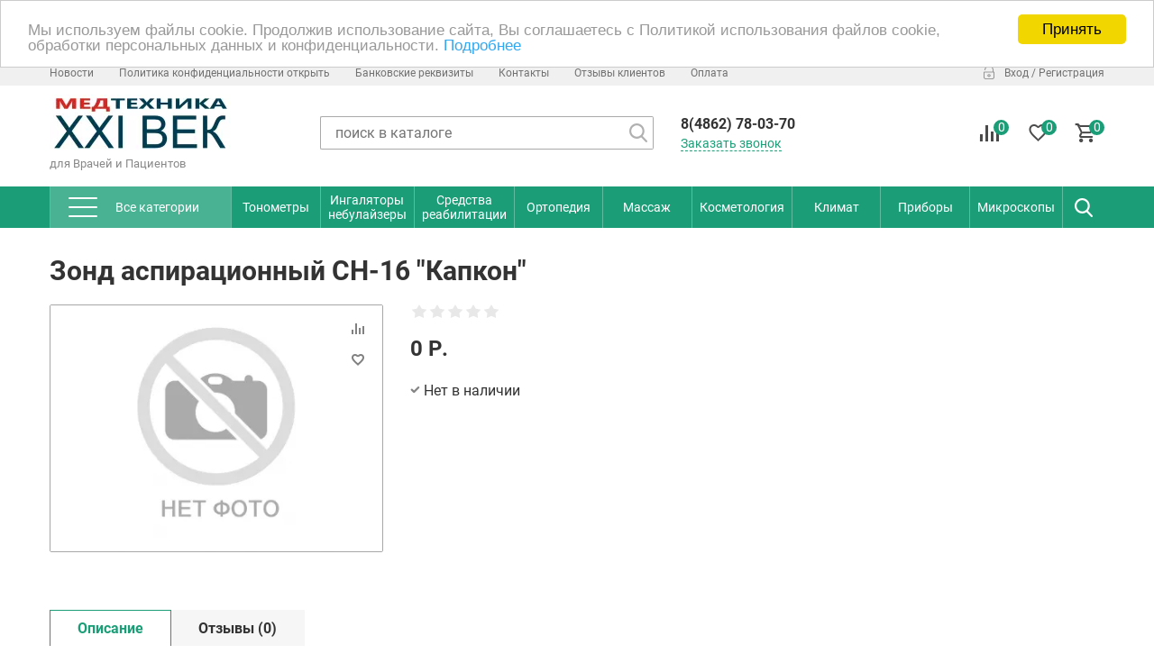

--- FILE ---
content_type: text/html; charset=utf-8
request_url: https://xn--e1aareedcbnhqf.xn--p1ai/product/7951/
body_size: 22792
content:
<!DOCTYPE HTML>
<html  lang="ru">
<head >
<title>Зонд аспирационный CH-16 &quot;Капкон&quot;</title>
<meta http-equiv="X-UA-Compatible" content="IE=Edge" >
<meta charset="utf-8" >
<meta name="keywords" content="Зонд аспирационный CH-16 &quot;Капкон&quot;," >
<meta name="description" content="Зонд аспирационный CH-16 &quot;Капкон&quot;" >
<meta name="yandex-verification" content="54b8e52694c34296" >
<meta name="viewport" content="width=device-width, initial-scale=1.0" >


<link  href="/cache/resource/min_css/1821576900.css?t1595259360"   rel="stylesheet">
<link type="image/x-icon" href="/storage/favicon/30b1bef2a50577daf7db7f41f2212562.ico"   rel="shortcut icon">
<link  href="/cache/resource/min_css/2586243905.css?t1619628660"   rel="stylesheet">
<link  href="https://орелтонометр.рф/product/7951/"   rel="canonical">

<script>
    window.global = {"mapParams":{"map_type":"yandex","yandexJsApiGeocoder":""},"baseLang":"ru","lang":"ru","folder":"","telephonyOffsetBottom":"0","compareProducts":[],"favoriteProducts":[],"cartProducts":[]};
</script>

<script  src="/cache/resource/min_js/3363933891.js?t1765372346"></script>

<script type="application/ld+json">{"@context":"https://schema.org","@type":"Product","name":"Зонд аспирационный CH-16 &quot;Капкон&quot;","url":"https://орелтонометр.рф/product/7951/","description":"Зонд аспирационный CH-16 &quot;Капкон&quot;","offers":{"@type":"Offer","priceCurrency":"RUB","price":"0.00","itemCondition":"https://schema.org/NewCondition","availability":"https://schema.org/OutOfStock"}}</script>
<style>.background-color{background-color:#1b9e77!important;}.background-color-hover:hover{background-color:#157e5f!important;}.background-color-active{background-color:#157e5f!important;}.border-color{border-color:#1b9e77!important;}.border-color:hover{border-color:#157e5f!important;}.filter-clickable_value:checked + label{border:2px solid #1b9e77!important;}.nav-tabs > li.active > a,.nav-tabs > li.active > a:hover,.nav-tabs > li.active > a:focus, .ul-menu .active > a, .background-menu-hover li.active a, .slick-arrow:hover{background-color:#157e5f!important;}.tabList a:hover,.tabList a.act, .radio + label:after,.ecats-checkbox:checked + label:before, .ecats-radio + label:after, .ecats-checkbox:checked + label:before, .slick-arrow, .background-color-filter .noUi-connect, .background-color-before:before, .background-menu-hover li:hover a, .nav-tabs > li:hover a,.li-left-menu.active .l-m-a-l-1,.li-left-menu:hover .l-m-a-l-1{background-color:#1b9e77!important;}.background-color-filter .noUi-handle{border:3px solid #1b9e77!important;}.rs-cartitem:hover .card,.shop-zone input[type=text]:hover,.shop-zone input[type=text]:hover + .btn-s-b-h, .shop-zone textarea:hover,.shop-zone input[type=password]:hover{border-color:#1b9e77!important;}#view-list .item-card:hover + .item-card .card{border-top-color:#1b9e77!important;}.t-pay-receipt:hover{border-color:#1b9e77!important;}#product-page .radio-specification:checked + .btn-specification{border-color:#1b9e77!important;background:#1b9e77!important;}#popular-categories .item-popular-categories:hover, #top-index .card, #site-header .span-h-o-c, .catalog-sort .select-sort, #site-header .span-h-o-c, .policy-agreement a, .header-top-city_link, .article-item_read_more, .setting a, .dropdown-menu, .dropdown-menu a, .block-cheaper a, .catalog-sort .select-sort, .item-conditions a, #site-header .span-h-o-c:hover, #product-page .p-p-li-tabs.current, .t-order-card_description a, .t-order_description a, #product-page .slick-current .in-item-p-g-th, .ul-big-category a, .in-news-index > div:hover .title-i-n-i, .in-article-index .col-xl-2:hover .title-i-a-i, .catalog-subcategory a, .rs-remove, .item-b-b .oneclick, .affiliatesColumns a, .searchAffiliates li.other a, .searchAffiliates li .item, .tab-content_table_existence_more a, .to-all-characteristic, #article_attached-title a, #offer-block-tabs li:not(.active), .affiliatesContacts .otherCity{border-color:#1b9e77!important;color:#1b9e77!important;}.border-color:hover, .article-item_read_more:hover, .prev-list:hover, .setting a:hover, .catalog-sort a:hover, .catalog-sort .select-sort:hover, .block-cheaper a:hover, .item-conditions a:hover, #product-page .in-item-p-g-th:hover, .t-order-card_description a:hover, .t-order_description a:hover, .all-news-index a:hover, .all-article-index a:hover, .ul-big-category a:hover, .dropdown-menu a:hover, .catalog-subcategory a:hover, .title-i-n-i:hover, .rs-remove:hover, .item-b-b .oneclick:hover, .item-card .card:hover, .tab-content_table_existence_more a:hover, #site-header .span-h-o-c:hover{border-color:#157e5f!important;} .text-color, #top-index .slick-dots li.slick-active button:before, .down-submenu ul li a span:hover, .down-submenu-tlt a span:hover, #popular-categories .item-popular-categories:hover .title-popular-categories{color:#1b9e77!important;}.ecats-item-image-active{border:1px solid #1b9e77!important;border-radius:3px!important;}#contacts .label,a,a:hover,.psevdo-a:hover,#footer a{color:#1b9e77}#footer a:hover{color:#157e5f}#contacts .label,#cart-position_flying > div.active{background-color:#1b9e77}</style><script>var ecats_config = {"scroll":"up","popup_product_add":true,"paginator_btn":false,"click_on_scroll":false}</script><script>var exists_cart = [];</script><link rel="stylesheet" href="/templates/ecats_theme/resource/css/fonts/Roboto.css"/><link rel="icon" href="https://орелтонометр.рф/favicon.ico" type="image/x-icon">

<!-- Yandex.RTB R-A-443920-6 -->
<div id="yandex_rtb_R-A-443920-6"></div>
<script type="text/javascript">
    (function(w, d, n, s, t) {
        w[n] = w[n] || [];
        w[n].push(function() {
            Ya.Context.AdvManager.render({
                blockId: "R-A-443920-6",
                renderTo: "yandex_rtb_R-A-443920-6",
                async: true
            });
        });
        t = d.getElementsByTagName("script")[0];
        s = d.createElement("script");
        s.type = "text/javascript";
        s.src = "//an.yandex.ru/system/context.js";
        s.async = true;
        t.parentNode.insertBefore(s, t);
    })(this, this.document, "yandexContextAsyncCallbacks");
</script>
<script async src="https://pagead2.googlesyndication.com/pagead/js/adsbygoogle.js"></script>
<script>
     (adsbygoogle = window.adsbygoogle || []).push({
          google_ad_client: "ca-pub-3280290597543507",
          enable_page_level_ads: true
     });
</script>


<!-- Yandex.Metrika counter -->
<script type="text/javascript" >
   (function(m,e,t,r,i,k,a){m[i]=m[i]||function(){(m[i].a=m[i].a||[]).push(arguments)};
   m[i].l=1*new Date();k=e.createElement(t),a=e.getElementsByTagName(t)[0],k.async=1,k.src=r,a.parentNode.insertBefore(k,a)})
   (window, document, "script", "https://mc.yandex.ru/metrika/tag.js", "ym");

   ym(46631004, "init", {
        clickmap:true,
        trackLinks:true,
        accurateTrackBounce:true,
        webvisor:true
   });
</script>
<noscript><div><img src="https://mc.yandex.ru/watch/46631004" style="position:absolute; left:-9999px;" alt="" /></div></noscript>
<!-- /Yandex.Metrika counter -->

<!-- Global site tag (gtag.js) - Google Analytics -->
<script async src="https://www.googletagmanager.com/gtag/js?id=UA-44878237-2"></script>
<script>
  window.dataLayer = window.dataLayer || [];
  function gtag(){dataLayer.push(arguments);}
  gtag('js', new Date());

  gtag('config', 'UA-44878237-2');
</script>

<!-- Google Tag Manager -->
<script>(function(w,d,s,l,i){w[l]=w[l]||[];w[l].push({'gtm.start':
new Date().getTime(),event:'gtm.js'});var f=d.getElementsByTagName(s)[0],
j=d.createElement(s),dl=l!='dataLayer'?'&l='+l:'';j.async=true;j.src=
'https://www.googletagmanager.com/gtm.js?id='+i+dl;f.parentNode.insertBefore(j,f);
})(window,document,'script','dataLayer','GTM-KR3GK6D');</script>
<!-- End Google Tag Manager -->

<script async custom-element="amp-analytics" src="https://cdn.ampproject.org/v0/amp-analytics-0.1.js"></script>   

<!-- Top100 (Kraken) Counter -->
<script>
    (function (w, d, c) {
    (w[c] = w[c] || []).push(function() {
        var options = {
            project: 6963138,
        };
        try {
            w.top100Counter = new top100(options);
        } catch(e) { }
    });
    var n = d.getElementsByTagName("script")[0],
    s = d.createElement("script"),
    f = function () { n.parentNode.insertBefore(s, n); };
    s.type = "text/javascript";
    s.async = true;
    s.src =
    (d.location.protocol == "https:" ? "https:" : "http:") +
    "//st.top100.ru/top100/top100.js";

    if (w.opera == "[object Opera]") {
    d.addEventListener("DOMContentLoaded", f, false);
} else { f(); }
})(window, document, "_top100q");
</script>
<noscript>
  <img src="//counter.rambler.ru/top100.cnt?pid=6963138" alt="Топ-100" />
</noscript>
<!-- END Top100 (Kraken) Counter -->
</head>
<body class="width_1530 shop-zone" data-width="1530" >
    


<div id="entire-contentst" class="entire-contentst">

                <div class="setting">
                    </div>
    
<script>
    $(document).ready(function() {
        $('#one-baner-3115116586 .close-one-baner').on('click',function(){
            $('#one-baner-3115116586').css('display','none');
            $.cookie('one-baner-1-', 1, {
                expires: 365, path: '/'
            });
        });
    });
</script>


    


<div id="site-header" class="header">
    <header>
        <!--Header сайта-->
<div class="header-line-1">
    <div class="container">
        <div class="in-header-l-1 row">

            
            <div class="header-menu item-header col-xl-10 col-lg-9">
                    <ul class="ul-header-menu">
        <li class="li-h-m node" >
                    <a class="a-h-m"  href="/text-news/" >Новости</a>
                            <ul>
                            </ul>
            </li>
    <li class="li-h-m node" >
                    <a class="a-h-m"  href=" /policy/" >Политика конфиденциальности открыть</a>
                            <ul>
                            </ul>
            </li>
    <li class="li-h-m node" >
                    <a class="a-h-m"  href="/Kompanii/bankovskie-rekvizity/" >Банковские реквизиты</a>
                            <ul>
                            </ul>
            </li>
    <li class="li-h-m node" >
                    <a class="a-h-m"  href="/Kompanii/kontakty/" >Контакты</a>
                            <ul>
                            </ul>
            </li>
    <li class="li-h-m node" >
                    <a class="a-h-m"  href="https://yandex.ru/maps/org/medtekhnika_xxi_vek/122566881036" >Отзывы клиентов</a>
                            <ul>
                            </ul>
            </li>
    <li class="li-h-m node" >
                    <a class="a-h-m"  href="/Kompanii/oplata/" >Оплата</a>
                            <ul>
                            </ul>
            </li>
    </ul>

            </div>

            
            <div class="item-header block-l-l block-m-l col-xl-2 col-lg-3">
                                    <div class="login-block">
                                <a href="/auth/" class="first"><span class="item-l-b login">Вход</span></a>
    <a href="/register/"><span class="separator-l-b">/</span> <span class="item-l-b registration">Регистрация</span></a>

                    </div>
                                            </div>
        </div>
    </div>
</div>
<div class="header-line-2">
    <div class="container">
        <div class="in-header-l-2 row">
            <div class="logo col-xl-2 col-lg-3 in-header-l-2_item">
                    <a href="/" class="logo__link">    <img src="/storage/system/resized/xy_200x100/a0c89d6ec1dea84acead6ee8e26c2bd2_a0af1419.jpg.webp" alt=""/>
    </a>            <span class="logo-txt">для Врачей и Пациентов</span>
    
            </div>
            <div class="col-xl-6 col-lg-4 search-col in-header-l-2_item">
                
    
    

<form method="GET" class="query on serach-block-header" action="/catalog/all/" id="queryBox">
    <input type="text" class="input-s-b-h query theme-form_search rs-autocomplete" placeholder="поиск в каталоге" name="query" value="" autocomplete="off" data-source-url="/catalog-block-searchline/?sldo=ajaxSearchItems&_block_id=1424433461">
    <input class="btn-s-b-h theme-btn_search" type="submit" value="">
</form>
            </div>
            <div class="header-phone col-xl-2 in-header-l-2_item">
                <div class="out-header-phone">
                    <div class="item-header-phone">
                                                        <p>8(4862) 78-03-70</p>

                                            </div>
                </div>
                <div class="header-order-call">
                    
    <a href="/feedback-2/" class="span-h-o-c feedback inDialog">Заказать звонок</a>

                </div>
            </div>
                            <div class="col-xl-2 col-lg-3 block-order-top in-header-l-2_item">
                                            


<a id="rs-comparison" href="/compare/" class="icons-cart icon-comparison " data-compare-url='{ "add":"/catalog-block-compare/?cpmdo=ajaxAdd&_block_id=181483362", "remove":"/catalog-block-compare/?cpmdo=ajaxRemove&_block_id=181483362", "removeAll":"/catalog-block-compare/?cpmdo=ajaxRemoveAll&_block_id=181483362", "compare":"/catalog-block-compare/" }'>
    <div class="number-i-c-t background-color">0</div>
</a>
                                                                
<div id="rs-favourites" class="icons-cart icon-favourites" data-href="/favorite/" data-favorite-url="/favorite/">
    <div class="number-i-c-t background-color">0</div>
</div>

                                                                <div class="cart-price-top" id="rs-cart">
    <a href="/cart/" class="icons-cart icon-cart">
        <div class="number-i-c-t counter rs-cart-items-count background-color">0</div>
    </a>
    <div class="price-top"><span class="span-p-t">
            <div class="cart__empty">Корзина пуста</div>
        </span></div>
</div>
                                    </div>
                    </div>
    </div>
</div>
<!--Основное меню-->


<div id="menu" class="menu background-color stretch-menu">
    <nav>
        <div class="container">
            <div class="in-menu">
                                    <ul class="ul-menu">
                                                    
    <li class="li-mega-down li-menu">
    <a class="a-menu background-color-hover" href="https://орелтонометр.рф/catalog/">
            <span class="menu-sandwich">
                <span class="item-m-s"></span>
                <span class="item-m-s"></span>
                <span class="item-m-s"></span>
            </span>
        <span class="span-menu">Все категории</span>
    </a>
        <div class="down-menu-out">
        <ul class="down-menu scrollbar-inner">
                            <div class="down-menu-item">
                    <div class="submenu-img">
                        <img src="/storage/system/resized/xy_60x60/fed3c071c7ef7f043eee333fa06abe44_fec39bd4.jpg.webp" alt="PRO-серия" title="PRO-серия">
                    </div>
                    <div class="down-submenu">
                        <div class="down-submenu-tlt"><a href="/catalog/proseriya/" title="PRO-серия"><span class="name">PRO-серия</span></a></div>
                                                    <ul>
                                                                    <li class="menu-item"><a href="/catalog/rashodnye-materialy/" title="Медицинские расходные материалы"><span class="name">Медицинские расходные материалы</span></a></li>
                                                                    <li class="menu-item"><a href="/catalog/aptechki/" title="Первая скорая помощь"><span class="name">Первая скорая помощь</span></a></li>
                                                                    <li class="menu-item"><a href="/catalog/instrument/" title="Медицинский инструмент"><span class="name">Медицинский инструмент</span></a></li>
                                                                    <li class="menu-item"><a href="/catalog/123/" title="Ларингоскопы"><span class="name">Ларингоскопы</span></a></li>
                                                                    <li class="menu-item"><a href="/catalog/124/" title="Оториноларингология"><span class="name">Оториноларингология</span></a></li>
                                                                    <li class="menu-item"><a href="/catalog/125/" title="Офтальмоскопы"><span class="name">Офтальмоскопы</span></a></li>
                                                                    <li class="menu-item"><a href="/catalog/127/" title="Стетофонендоскопы"><span class="name">Стетофонендоскопы</span></a></li>
                                                                    <li class="menu-item"><a href="/catalog/126/" title="Неврологические наборы"><span class="name">Неврологические наборы</span></a></li>
                                                                    <li class="menu-item"><a href="/catalog/137/" title="Медицинское оборудование"><span class="name">Медицинское оборудование</span></a></li>
                                                                    <li class="menu-item"><a href="/catalog/150/" title="Лабораторная посуда"><span class="name">Лабораторная посуда</span></a></li>
                                                                    <li class="menu-item"><a href="/catalog/141/" title="Запасные части медоборудование"><span class="name">Запасные части медоборудование</span></a></li>
                                                            </ul>
                                            </div>
                </div>
                            <div class="down-menu-item">
                    <div class="submenu-img">
                        <img src="/storage/system/resized/xy_60x60/c349a3d25815da722fda76039346e42a_ac50d.jpg.webp" alt="Средства измерения" title="Средства измерения">
                    </div>
                    <div class="down-submenu">
                        <div class="down-submenu-tlt"><a href="/catalog/89/" title="Средства измерения"><span class="name">Средства измерения</span></a></div>
                                                    <ul>
                                                                    <li class="menu-item"><a href="/catalog/101/" title="Тонометры"><span class="name">Тонометры</span></a></li>
                                                                    <li class="menu-item"><a href="/catalog/diabet/" title="Глюкометры и диагностические тест-полоски"><span class="name">Глюкометры и диагностические тест-полоски</span></a></li>
                                                                    <li class="menu-item"><a href="/catalog/vesy/" title="Весы (анализаторы жира)"><span class="name">Весы (анализаторы жира)</span></a></li>
                                                                    <li class="menu-item"><a href="/catalog/121/" title="Термометры/Гигрометры"><span class="name">Термометры/Гигрометры</span></a></li>
                                                                    <li class="menu-item"><a href="/catalog/179/" title="Ареометры (спирометры)"><span class="name">Ареометры (спирометры)</span></a></li>
                                                                    <li class="menu-item"><a href="/catalog/134/" title="Пульсоксиметры"><span class="name">Пульсоксиметры</span></a></li>
                                                                    <li class="menu-item"><a href="/catalog/143/" title="Процедурные часы"><span class="name">Процедурные часы</span></a></li>
                                                                    <li class="menu-item"><a href="/catalog/152/" title="Алкотестеры (алкометры)"><span class="name">Алкотестеры (алкометры)</span></a></li>
                                                            </ul>
                                            </div>
                </div>
                            <div class="down-menu-item">
                    <div class="submenu-img">
                        <img src="/storage/system/resized/xy_60x60/c7e03b40bed9da7db6ee7749074a1ff4_416f7364.png.webp" alt="Мебель" title="Мебель">
                    </div>
                    <div class="down-submenu">
                        <div class="down-submenu-tlt"><a href="/catalog/mebel/" title="Мебель"><span class="name">Мебель</span></a></div>
                                                    <ul>
                                                                    <li class="menu-item"><a href="/catalog/153/" title="Медицинская мебель"><span class="name">Медицинская мебель</span></a></li>
                                                                    <li class="menu-item"><a href="/catalog/174/" title="Другое"><span class="name">Другое</span></a></li>
                                                                    <li class="menu-item"><a href="/catalog/175/" title="Медицинские каталки"><span class="name">Медицинские каталки</span></a></li>
                                                            </ul>
                                            </div>
                </div>
                            <div class="down-menu-item">
                    <div class="submenu-img">
                        <img src="/storage/system/resized/xy_60x60/ce2891c7e8531459463e900595ed44e3_f508216a.jpg.webp" alt="Средства реабилитации" title="Средства реабилитации">
                    </div>
                    <div class="down-submenu">
                        <div class="down-submenu-tlt"><a href="/catalog/reabilitaciya/" title="Средства реабилитации"><span class="name">Средства реабилитации</span></a></div>
                                                    <ul>
                                                                    <li class="menu-item"><a href="/catalog/138/" title="Трости"><span class="name">Трости</span></a></li>
                                                                    <li class="menu-item"><a href="/catalog/139/" title="Кресло-коляски"><span class="name">Кресло-коляски</span></a></li>
                                                                    <li class="menu-item"><a href="/catalog/142/" title="Сан Оснащение"><span class="name">Сан Оснащение</span></a></li>
                                                                    <li class="menu-item"><a href="/catalog/144/" title="Ходунки"><span class="name">Ходунки</span></a></li>
                                                                    <li class="menu-item"><a href="/catalog/146/" title="Другое"><span class="name">Другое</span></a></li>
                                                                    <li class="menu-item"><a href="/catalog/160/" title="Противопролежневые матрасы"><span class="name">Противопролежневые матрасы</span></a></li>
                                                                    <li class="menu-item"><a href="/catalog/196/" title="Запчасти"><span class="name">Запчасти</span></a></li>
                                                                    <li class="menu-item"><a href="/catalog/197/" title="Костыли"><span class="name">Костыли</span></a></li>
                                                            </ul>
                                            </div>
                </div>
                            <div class="down-menu-item">
                    <div class="submenu-img">
                        <img src="/storage/system/resized/xy_60x60/868cdb01badf4415004de1ed0fd1e957_4e65b77c.jpg.webp" alt="Ортопедия" title="Ортопедия">
                    </div>
                    <div class="down-submenu">
                        <div class="down-submenu-tlt"><a href="/catalog/ortopediya/" title="Ортопедия"><span class="name">Ортопедия</span></a></div>
                                                    <ul>
                                                                    <li class="menu-item"><a href="/catalog/113/" title="Компрессионное белье"><span class="name">Компрессионное белье</span></a></li>
                                                                    <li class="menu-item"><a href="/catalog/114/" title="Бандажи Корсеты"><span class="name">Бандажи Корсеты</span></a></li>
                                                                    <li class="menu-item"><a href="/catalog/podushki/" title="Подушки"><span class="name">Подушки</span></a></li>
                                                                    <li class="menu-item"><a href="/catalog/135/" title="Гелевые корректоры"><span class="name">Гелевые корректоры</span></a></li>
                                                                    <li class="menu-item"><a href="/catalog/147/" title="Стельки и Обувь"><span class="name">Стельки и Обувь</span></a></li>
                                                            </ul>
                                            </div>
                </div>
                            <div class="down-menu-item">
                    <div class="submenu-img">
                        <img src="/storage/system/resized/xy_60x60/f425d3c9b0be9cb52f6c18bb8fab8f3a_6a369c5d.png.webp" alt="Массаж" title="Массаж">
                    </div>
                    <div class="down-submenu">
                        <div class="down-submenu-tlt"><a href="/catalog/100/" title="Массаж"><span class="name">Массаж</span></a></div>
                                                    <ul>
                                                                    <li class="menu-item"><a href="/catalog/151/" title="Рефлексотерапия"><span class="name">Рефлексотерапия</span></a></li>
                                                                    <li class="menu-item"><a href="/catalog/massazhnye-stoly-i-oborudovanie/" title="Массажные столы и оборудование"><span class="name">Массажные столы и оборудование</span></a></li>
                                                                    <li class="menu-item"><a href="/catalog/182/" title="Су Джок"><span class="name">Су Джок</span></a></li>
                                                                    <li class="menu-item"><a href="/catalog/183/" title="Аппликаторы Кузнецова Ляпко"><span class="name">Аппликаторы Кузнецова Ляпко</span></a></li>
                                                                    <li class="menu-item"><a href="/catalog/184/" title="Механические массажеры"><span class="name">Механические массажеры</span></a></li>
                                                                    <li class="menu-item"><a href="/catalog/185/" title="Электрические массажеры"><span class="name">Электрические массажеры</span></a></li>
                                                            </ul>
                                            </div>
                </div>
                            <div class="down-menu-item">
                    <div class="submenu-img">
                        <img src="/storage/system/resized/xy_60x60/5b0639d8eb5a68dc709cd3a2ec46c09f_ca9850ee.jpg.webp" alt="Косметология" title="Косметология">
                    </div>
                    <div class="down-submenu">
                        <div class="down-submenu-tlt"><a href="/catalog/kosmetologiya/" title="Косметология"><span class="name">Косметология</span></a></div>
                                                    <ul>
                                                                    <li class="menu-item"><a href="/catalog/190/" title="Аппараты"><span class="name">Аппараты</span></a></li>
                                                                    <li class="menu-item"><a href="/catalog/188/" title="Инструмент"><span class="name">Инструмент</span></a></li>
                                                                    <li class="menu-item"><a href="/catalog/189/" title="Средства"><span class="name">Средства</span></a></li>
                                                            </ul>
                                            </div>
                </div>
                            <div class="down-menu-item">
                    <div class="submenu-img">
                        <img src="/storage/system/resized/xy_60x60/8180d42cab71dddaa14d767ae4acf89f_11a83e6d.jpg.webp" alt="Климат" title="Климат">
                    </div>
                    <div class="down-submenu">
                        <div class="down-submenu-tlt"><a href="/catalog/129/" title="Климат"><span class="name">Климат</span></a></div>
                                                    <ul>
                                                                    <li class="menu-item"><a href="/catalog/baktericidnye-obluchateli/" title="Бактерицидные облучатели"><span class="name">Бактерицидные облучатели</span></a></li>
                                                                    <li class="menu-item"><a href="/catalog/130/" title="Кислородное оборудование и принадлежности"><span class="name">Кислородное оборудование и принадлежности</span></a></li>
                                                                    <li class="menu-item"><a href="/catalog/132/" title="Солевые лампы"><span class="name">Солевые лампы</span></a></li>
                                                                    <li class="menu-item"><a href="/catalog/133/" title="Увлажнители воздуха"><span class="name">Увлажнители воздуха</span></a></li>
                                                            </ul>
                                            </div>
                </div>
                            <div class="down-menu-item">
                    <div class="submenu-img">
                        <img src="/storage/system/resized/xy_60x60/233a045976251d8c3c4f40297bb56a1e_a85e5e0a.jpg.webp" alt="Приборы" title="Приборы">
                    </div>
                    <div class="down-submenu">
                        <div class="down-submenu-tlt"><a href="/catalog/136/" title="Приборы"><span class="name">Приборы</span></a></div>
                                                    <ul>
                                                                    <li class="menu-item"><a href="/catalog/fizioapparaty/" title="Физиоаппараты"><span class="name">Физиоаппараты</span></a></li>
                                                                    <li class="menu-item"><a href="/catalog/98/" title="Ингаляторы небулайзеры"><span class="name">Ингаляторы небулайзеры</span></a></li>
                                                                    <li class="menu-item"><a href="/catalog/stomatologiya/" title="Ирригаторы и зубные щётки"><span class="name">Ирригаторы и зубные щётки</span></a></li>
                                                                    <li class="menu-item"><a href="/catalog/grelki/" title="Грелки"><span class="name">Грелки</span></a></li>
                                                                    <li class="menu-item"><a href="/catalog/149/" title="Дарсонвали"><span class="name">Дарсонвали</span></a></li>
                                                            </ul>
                                            </div>
                </div>
                            <div class="down-menu-item">
                    <div class="submenu-img">
                        <img src="/storage/system/resized/xy_60x60/64b2fca7f66b81984287506a9f41b86e_de04929.jpg.webp" alt="Оптика" title="Оптика">
                    </div>
                    <div class="down-submenu">
                        <div class="down-submenu-tlt"><a href="/catalog/117/" title="Оптика"><span class="name">Оптика</span></a></div>
                                                    <ul>
                                                                    <li class="menu-item"><a href="/catalog/220/" title="Очки"><span class="name">Очки</span></a></li>
                                                                    <li class="menu-item"><a href="/catalog/221/" title="Микроскопы"><span class="name">Микроскопы</span></a></li>
                                                                    <li class="menu-item"><a href="/catalog/222/" title="Лупы увеличительные"><span class="name">Лупы увеличительные</span></a></li>
                                                            </ul>
                                            </div>
                </div>
                            <div class="down-menu-item">
                    <div class="submenu-img">
                        <img src="/storage/system/resized/xy_60x60/5e6e5272a03670bbbc23969c3e52de55_4c0004b9.jpg.webp" alt="Спорт" title="Спорт">
                    </div>
                    <div class="down-submenu">
                        <div class="down-submenu-tlt"><a href="/catalog/116/" title="Спорт"><span class="name">Спорт</span></a></div>
                                            </div>
                </div>
                            <div class="down-menu-item">
                    <div class="submenu-img">
                        <img src="/storage/system/resized/xy_60x60/152a3b286297ee84ffff7ec6ae79acec_21507f63.jpg.webp" alt="Прочее" title="Прочее">
                    </div>
                    <div class="down-submenu">
                        <div class="down-submenu-tlt"><a href="/catalog/prochee/" title="Прочее"><span class="name">Прочее</span></a></div>
                                                    <ul>
                                                                    <li class="menu-item"><a href="/catalog/211/" title="Изделия с магнитами"><span class="name">Изделия с магнитами</span></a></li>
                                                                    <li class="menu-item"><a href="/catalog/212/" title="Таблетницы"><span class="name">Таблетницы</span></a></li>
                                                                    <li class="menu-item"><a href="/catalog/148/" title="Ледоходы"><span class="name">Ледоходы</span></a></li>
                                                                    <li class="menu-item"><a href="/catalog/205/" title="Автопятки"><span class="name">Автопятки</span></a></li>
                                                                    <li class="menu-item"><a href="/catalog/216/" title="Разное"><span class="name">Разное</span></a></li>
                                                            </ul>
                                            </div>
                </div>
                            <div class="down-menu-item">
                    <div class="submenu-img">
                        <img src="/storage/system/resized/xy_60x60/c08a516afdf85e9b4d13cfc86ac52941_f8c229aa.png.webp" alt="Стоит обратить внимание" title="Стоит обратить внимание">
                    </div>
                    <div class="down-submenu">
                        <div class="down-submenu-tlt"><a href="/catalog/stoit-obratit-vnimanie/" title="Стоит обратить внимание"><span class="name">Стоит обратить внимание</span></a></div>
                                            </div>
                </div>
                            <div class="down-menu-item">
                    <div class="submenu-img">
                        <img src="/storage/system/resized/xy_60x60/c8b1970f3a2cf9130b4a70057e4c0206_58da0883.png.webp" alt="ЛИДЕР ПРОДАЖ" title="ЛИДЕР ПРОДАЖ">
                    </div>
                    <div class="down-submenu">
                        <div class="down-submenu-tlt"><a href="/catalog/hit-prodazh/" title="ЛИДЕР ПРОДАЖ"><span class="name">ЛИДЕР ПРОДАЖ</span></a></div>
                                            </div>
                </div>
                            <div class="down-menu-item">
                    <div class="submenu-img">
                        <img src="/storage/system/resized/xy_60x60/e1af56503dfd224d3e9faf60b9c9308c_223c9047.jpg.webp" alt="Возмещение по ФСС" title="Возмещение по ФСС">
                    </div>
                    <div class="down-submenu">
                        <div class="down-submenu-tlt"><a href="/catalog/vozmeschenie-po-fss/" title="Возмещение по ФСС"><span class="name">Возмещение по ФСС</span></a></div>
                                                    <ul>
                                                                    <li class="menu-item"><a href="/catalog/224/" title="Кресла-коляски с ручным приводом (комнатные, прогулочные, активного типа), с электроприводом, малогабаритные"><span class="name">Кресла-коляски с ручным приводом (комнатные, прогулочные, активного типа), с электроприводом, малогабаритные</span></a></li>
                                                                    <li class="menu-item"><a href="/catalog/232/" title="Опора для ползания для детей-инвалидов"><span class="name">Опора для ползания для детей-инвалидов</span></a></li>
                                                                    <li class="menu-item"><a href="/catalog/233/" title="Трость тактильная"><span class="name">Трость тактильная</span></a></li>
                                                                    <li class="menu-item"><a href="/catalog/234/" title="Трость опорная"><span class="name">Трость опорная</span></a></li>
                                                                    <li class="menu-item"><a href="/catalog/235/" title="Костыли"><span class="name">Костыли</span></a></li>
                                                                    <li class="menu-item"><a href="/catalog/236/" title="Опора в кровать"><span class="name">Опора в кровать</span></a></li>
                                                                    <li class="menu-item"><a href="/catalog/237/" title="Ходунки"><span class="name">Ходунки</span></a></li>
                                                                    <li class="menu-item"><a href="/catalog/238/" title="Поручни (перила) для самоподнимания"><span class="name">Поручни (перила) для самоподнимания</span></a></li>
                                                                    <li class="menu-item"><a href="/catalog/239/" title="Протезы и ортезы"><span class="name">Протезы и ортезы</span></a></li>
                                                                    <li class="menu-item"><a href="/catalog/240/" title="Ортопедическая обувь"><span class="name">Ортопедическая обувь</span></a></li>
                                                                    <li class="menu-item"><a href="/catalog/243/" title="Противопролежневые подушки"><span class="name">Противопролежневые подушки</span></a></li>
                                                                    <li class="menu-item"><a href="/catalog/244/" title="Противопролежневые матрацы"><span class="name">Противопролежневые матрацы</span></a></li>
                                                                    <li class="menu-item"><a href="/catalog/245/" title="Приспособления для одевания, раздевания и захвата предметов"><span class="name">Приспособления для одевания, раздевания и захвата предметов</span></a></li>
                                                                    <li class="menu-item"><a href="/catalog/246/" title="Специальная одежда"><span class="name">Специальная одежда</span></a></li>
                                                                    <li class="menu-item"><a href="/catalog/247/" title="Специальные средства при нарушениях функций выделения (моче- и калоприемники)"><span class="name">Специальные средства при нарушениях функций выделения (моче- и калоприемники)</span></a></li>
                                                                    <li class="menu-item"><a href="/catalog/248/" title="Слуховые аппараты, в том числе с ушными вкладышами индивидуального изготовления"><span class="name">Слуховые аппараты, в том числе с ушными вкладышами индивидуального изготовления</span></a></li>
                                                                    <li class="menu-item"><a href="/catalog/249/" title="Медицинские термометры и тонометры с речевым выходом"><span class="name">Медицинские термометры и тонометры с речевым выходом</span></a></li>
                                                                    <li class="menu-item"><a href="/catalog/250/" title="Специальные устройства для чтения &quot;говорящих книг&quot;, для оптической коррекции слабовидения"><span class="name">Специальные устройства для чтения &quot;говорящих книг&quot;, для оптической коррекции слабовидения</span></a></li>
                                                                    <li class="menu-item"><a href="/catalog/251/" title="Сигнализаторы звука световые и вибрационные"><span class="name">Сигнализаторы звука световые и вибрационные</span></a></li>
                                                                    <li class="menu-item"><a href="/catalog/252/" title="Телефонные устройства с текстовым выходом"><span class="name">Телефонные устройства с текстовым выходом</span></a></li>
                                                                    <li class="menu-item"><a href="/catalog/253/" title="Голосообразующие аппараты"><span class="name">Голосообразующие аппараты</span></a></li>
                                                                    <li class="menu-item"><a href="/catalog/254/" title="Телевизоры с телетекстом для приема программ со скрытыми субтитрами"><span class="name">Телевизоры с телетекстом для приема программ со скрытыми субтитрами</span></a></li>
                                                                    <li class="menu-item"><a href="/catalog/255/" title="Абсорбирующее белье, подгузники"><span class="name">Абсорбирующее белье, подгузники</span></a></li>
                                                                    <li class="menu-item"><a href="/catalog/256/" title="Кресла-стулья с санитарным оснащением"><span class="name">Кресла-стулья с санитарным оснащением</span></a></li>
                                                                    <li class="menu-item"><a href="/catalog/257/" title="Брайлевский дисплей, программное обеспечение экранного доступа для инвалидов, в том числе детей-инвалидов, с нарушениями функций одновременно слуха и зрения"><span class="name">Брайлевский дисплей, программное обеспечение экранного доступа для инвалидов, в том числе детей-инвалидов, с нарушениями функций одновременно слуха и зрения</span></a></li>
                                                            </ul>
                                            </div>
                </div>
                            <div class="down-menu-item">
                    <div class="submenu-img">
                        <img src="/storage/photo/stub/resized/ecats_theme_60x60/nophoto_715cd463.jpg.webp" alt="УЦЕНКА" title="УЦЕНКА">
                    </div>
                    <div class="down-submenu">
                        <div class="down-submenu-tlt"><a href="/catalog/ucenka/" title="УЦЕНКА"><span class="name">УЦЕНКА</span></a></div>
                                            </div>
                </div>
                            <div class="down-menu-item">
                    <div class="submenu-img">
                        <img src="/storage/photo/stub/resized/ecats_theme_60x60/nophoto_715cd463.jpg.webp" alt="Услуги" title="Услуги">
                    </div>
                    <div class="down-submenu">
                        <div class="down-submenu-tlt"><a href="/catalog/262/" title="Услуги"><span class="name">Услуги</span></a></div>
                                            </div>
                </div>
                            <div class="down-menu-item">
                    <div class="submenu-img">
                        <img src="/storage/photo/stub/resized/ecats_theme_60x60/nophoto_715cd463.jpg.webp" alt="Сертификаты ФСС" title="Сертификаты ФСС">
                    </div>
                    <div class="down-submenu">
                        <div class="down-submenu-tlt"><a href="/catalog/263/" title="Сертификаты ФСС"><span class="name">Сертификаты ФСС</span></a></div>
                                            </div>
                </div>
                            <div class="down-menu-item">
                    <div class="submenu-img">
                        <img src="/storage/photo/stub/resized/ecats_theme_60x60/nophoto_715cd463.jpg.webp" alt="КП" title="КП">
                    </div>
                    <div class="down-submenu">
                        <div class="down-submenu-tlt"><a href="/catalog/264/" title="КП"><span class="name">КП</span></a></div>
                                            </div>
                </div>
                    </ul>
    </div>

</li>                                                                                                                                        <li class="li-menu">
                                    <a class="a-menu background-color-hover" href="/catalog/101/" title="Тонометры"><span class="span-menu">Тонометры</span></a>
                                </li>
                                                            <li class="li-menu">
                                    <a class="a-menu background-color-hover" href="/catalog/98/" title="Ингаляторы небулайзеры"><span class="span-menu">Ингаляторы небулайзеры</span></a>
                                </li>
                                                            <li class="li-menu">
                                    <a class="a-menu background-color-hover" href="/catalog/reabilitaciya/" title="Средства реабилитации"><span class="span-menu">Средства реабилитации</span></a>
                                </li>
                                                            <li class="li-menu">
                                    <a class="a-menu background-color-hover" href="/catalog/ortopediya/" title="Ортопедия"><span class="span-menu">Ортопедия</span></a>
                                </li>
                                                            <li class="li-menu">
                                    <a class="a-menu background-color-hover" href="/catalog/100/" title="Массаж"><span class="span-menu">Массаж</span></a>
                                </li>
                                                            <li class="li-menu">
                                    <a class="a-menu background-color-hover" href="/catalog/kosmetologiya/" title="Косметология"><span class="span-menu">Косметология</span></a>
                                </li>
                                                            <li class="li-menu">
                                    <a class="a-menu background-color-hover" href="/catalog/129/" title="Климат"><span class="span-menu">Климат</span></a>
                                </li>
                                                            <li class="li-menu">
                                    <a class="a-menu background-color-hover" href="/catalog/136/" title="Приборы"><span class="span-menu">Приборы</span></a>
                                </li>
                                                            <li class="li-menu">
                                    <a class="a-menu background-color-hover" href="/catalog/221/" title="Микроскопы"><span class="span-menu">Микроскопы</span></a>
                                </li>
                                                                        </ul>
                                            <div class="box-search-menu"><div id="btn-search-menu"></div></div>
                                                                        <div id="search-popup-menu">
                        
    
    

<form method="GET" class="query on serach-block-header" action="/catalog/all/" id="queryBox">
    <input type="text" class="input-s-b-h query theme-form_search rs-autocomplete" placeholder="поиск в каталоге" name="query" value="" autocomplete="off" data-source-url="/catalog-block-searchline/?sldo=ajaxSearchItems&_block_id=2641623684">
    <input class="btn-s-b-h theme-btn_search" type="submit" value="">
</form>
                    </div>
                    <script>
                        $(function() {
                            $('#btn-search-menu').on('click', function() {
                                $('.mfp-bg').show();
                                $('#search-popup-menu').addClass("search-popup-show");
                            });
                            $('.mfp-bg').on('click', function() {
                                $(this).hide();
                                $('#search-popup-menu').removeClass("search-popup-show");
                            });
                        });
                    </script>
                            </div>
        </div>
    </nav>
</div>

        <!--header mobile-->
<div class="header-line-mobile">
    <div class="container">
        <div class="in-header-l-1 row">
            <div class="logo col-xl-2 col-lg-3 in-header-l-2_item"">
                <a href="/" class="logo__link">    <img src="/storage/system/resized/xy_200x100/a0c89d6ec1dea84acead6ee8e26c2bd2_a0af1419.jpg.webp" alt=""/>
    </a>            <span class="logo-txt">для Врачей и Пациентов</span>
    
        </div>
        <div class="header-phone col-xl-3 col-lg-2">
            <div class="out-header-phone">
                <div class="item-header-phone">
                                                <p>8(4862) 78-03-70</p>

                                    </div>
            </div>
        </div>
        <div class="col-xl-2 block-order-top">
            <div class="search-header-mobile icons-cart" id="btn-search-popup-mobile"></div>
                            <a class="lk-header-mobile icons-cart" href="/my/"></a>
                                        


<a id="rs-comparison" href="/compare/" class="icons-cart icon-comparison " data-compare-url='{ "add":"/catalog-block-compare/?cpmdo=ajaxAdd&_block_id=2480432856", "remove":"/catalog-block-compare/?cpmdo=ajaxRemove&_block_id=2480432856", "removeAll":"/catalog-block-compare/?cpmdo=ajaxRemoveAll&_block_id=2480432856", "compare":"/catalog-block-compare/" }'>
    <div class="number-i-c-t background-color">0</div>
</a>
                                        
<div id="rs-favourites" class="icons-cart icon-favourites" data-href="/favorite/" data-favorite-url="/favorite/">
    <div class="number-i-c-t background-color">0</div>
</div>

                                        <div class="cart-price-top" id="rs-cart">
    <a href="/cart/" class="icons-cart icon-cart">
        <div class="number-i-c-t counter rs-cart-items-count background-color">0</div>
    </a>
    <div class="price-top"><span class="span-p-t">
            <div class="cart__empty">Корзина пуста</div>
        </span></div>
</div>
                    </div>
        <div class="search-popup">
            <div id="search-popup">
                
    
    

<form method="GET" class="query on serach-block-header" action="/catalog/all/" id="queryBox">
    <input type="text" class="input-s-b-h query theme-form_search rs-autocomplete" placeholder="поиск в каталоге" name="query" value="" autocomplete="off" data-source-url="/catalog-block-searchline/?sldo=ajaxSearchItems&_block_id=3454955663">
    <input class="btn-s-b-h theme-btn_search" type="submit" value="">
</form>
            </div>
            <script>
                $(function() {
                    $('.header-line-mobile #btn-search-popup-mobile').on('click', function() {
                        $('.mfp-bg').show();
                        $('.header-line-mobile #search-popup').addClass("search-popup-show");
                    });
                    $('.mfp-bg').on('click', function() {
                        $(this).hide();
                        $('.header-line-mobile #search-popup').removeClass("search-popup-show");
                    });
                });
            </script>
        </div>
        <div class="out-buter">
            <div class="buter">
                <span class="background-color"></span>
                <span class="background-color"></span>
                <span class="background-color"></span>
                <div class="txt-menu text-color">Меню</div>
            </div>
        </div>
    </div>
</div>
<!-- view/blocks/menu_mobile/ -->
<div class="topnav border-color" id="topnav">
                <ul class="basic-mobile-menu">
                    <li class="basic-mobile-menu__item">
                <div class="basic-mobile-menu__img">
                    <img src="/storage/system/resized/xy_60x60/fed3c071c7ef7f043eee333fa06abe44_fec39bd4.jpg.webp" alt="PRO-серия" title="PRO-серия">
                </div>
                <div class="basic-mobile-menu__title">
                    <div><a href="/catalog/proseriya/" title="PRO-серия"><span class="name">PRO-серия</span></a></div>
                </div>
                                    <ul class="basic-mobile-submenu">
                                                    <li class="basic-mobile-submenu__item"><a href="/catalog/rashodnye-materialy/" title="Медицинские расходные материалы"><span>Медицинские расходные материалы</span></a></li>
                                                    <li class="basic-mobile-submenu__item"><a href="/catalog/aptechki/" title="Первая скорая помощь"><span>Первая скорая помощь</span></a></li>
                                                    <li class="basic-mobile-submenu__item"><a href="/catalog/instrument/" title="Медицинский инструмент"><span>Медицинский инструмент</span></a></li>
                                                    <li class="basic-mobile-submenu__item"><a href="/catalog/123/" title="Ларингоскопы"><span>Ларингоскопы</span></a></li>
                                                    <li class="basic-mobile-submenu__item"><a href="/catalog/124/" title="Оториноларингология"><span>Оториноларингология</span></a></li>
                                                    <li class="basic-mobile-submenu__item"><a href="/catalog/125/" title="Офтальмоскопы"><span>Офтальмоскопы</span></a></li>
                                                    <li class="basic-mobile-submenu__item"><a href="/catalog/127/" title="Стетофонендоскопы"><span>Стетофонендоскопы</span></a></li>
                                                    <li class="basic-mobile-submenu__item"><a href="/catalog/126/" title="Неврологические наборы"><span>Неврологические наборы</span></a></li>
                                                    <li class="basic-mobile-submenu__item"><a href="/catalog/137/" title="Медицинское оборудование"><span>Медицинское оборудование</span></a></li>
                                                    <li class="basic-mobile-submenu__item"><a href="/catalog/150/" title="Лабораторная посуда"><span>Лабораторная посуда</span></a></li>
                                                    <li class="basic-mobile-submenu__item"><a href="/catalog/141/" title="Запасные части медоборудование"><span>Запасные части медоборудование</span></a></li>
                                            </ul>
                            </li>
                    <li class="basic-mobile-menu__item">
                <div class="basic-mobile-menu__img">
                    <img src="/storage/system/resized/xy_60x60/c349a3d25815da722fda76039346e42a_ac50d.jpg.webp" alt="Средства измерения" title="Средства измерения">
                </div>
                <div class="basic-mobile-menu__title">
                    <div><a href="/catalog/89/" title="Средства измерения"><span class="name">Средства измерения</span></a></div>
                </div>
                                    <ul class="basic-mobile-submenu">
                                                    <li class="basic-mobile-submenu__item"><a href="/catalog/101/" title="Тонометры"><span>Тонометры</span></a></li>
                                                    <li class="basic-mobile-submenu__item"><a href="/catalog/diabet/" title="Глюкометры и диагностические тест-полоски"><span>Глюкометры и диагностические тест-полоски</span></a></li>
                                                    <li class="basic-mobile-submenu__item"><a href="/catalog/vesy/" title="Весы (анализаторы жира)"><span>Весы (анализаторы жира)</span></a></li>
                                                    <li class="basic-mobile-submenu__item"><a href="/catalog/121/" title="Термометры/Гигрометры"><span>Термометры/Гигрометры</span></a></li>
                                                    <li class="basic-mobile-submenu__item"><a href="/catalog/179/" title="Ареометры (спирометры)"><span>Ареометры (спирометры)</span></a></li>
                                                    <li class="basic-mobile-submenu__item"><a href="/catalog/134/" title="Пульсоксиметры"><span>Пульсоксиметры</span></a></li>
                                                    <li class="basic-mobile-submenu__item"><a href="/catalog/143/" title="Процедурные часы"><span>Процедурные часы</span></a></li>
                                                    <li class="basic-mobile-submenu__item"><a href="/catalog/152/" title="Алкотестеры (алкометры)"><span>Алкотестеры (алкометры)</span></a></li>
                                            </ul>
                            </li>
                    <li class="basic-mobile-menu__item">
                <div class="basic-mobile-menu__img">
                    <img src="/storage/system/resized/xy_60x60/c7e03b40bed9da7db6ee7749074a1ff4_416f7364.png.webp" alt="Мебель" title="Мебель">
                </div>
                <div class="basic-mobile-menu__title">
                    <div><a href="/catalog/mebel/" title="Мебель"><span class="name">Мебель</span></a></div>
                </div>
                                    <ul class="basic-mobile-submenu">
                                                    <li class="basic-mobile-submenu__item"><a href="/catalog/153/" title="Медицинская мебель"><span>Медицинская мебель</span></a></li>
                                                    <li class="basic-mobile-submenu__item"><a href="/catalog/174/" title="Другое"><span>Другое</span></a></li>
                                                    <li class="basic-mobile-submenu__item"><a href="/catalog/175/" title="Медицинские каталки"><span>Медицинские каталки</span></a></li>
                                            </ul>
                            </li>
                    <li class="basic-mobile-menu__item">
                <div class="basic-mobile-menu__img">
                    <img src="/storage/system/resized/xy_60x60/ce2891c7e8531459463e900595ed44e3_f508216a.jpg.webp" alt="Средства реабилитации" title="Средства реабилитации">
                </div>
                <div class="basic-mobile-menu__title">
                    <div><a href="/catalog/reabilitaciya/" title="Средства реабилитации"><span class="name">Средства реабилитации</span></a></div>
                </div>
                                    <ul class="basic-mobile-submenu">
                                                    <li class="basic-mobile-submenu__item"><a href="/catalog/138/" title="Трости"><span>Трости</span></a></li>
                                                    <li class="basic-mobile-submenu__item"><a href="/catalog/139/" title="Кресло-коляски"><span>Кресло-коляски</span></a></li>
                                                    <li class="basic-mobile-submenu__item"><a href="/catalog/142/" title="Сан Оснащение"><span>Сан Оснащение</span></a></li>
                                                    <li class="basic-mobile-submenu__item"><a href="/catalog/144/" title="Ходунки"><span>Ходунки</span></a></li>
                                                    <li class="basic-mobile-submenu__item"><a href="/catalog/146/" title="Другое"><span>Другое</span></a></li>
                                                    <li class="basic-mobile-submenu__item"><a href="/catalog/160/" title="Противопролежневые матрасы"><span>Противопролежневые матрасы</span></a></li>
                                                    <li class="basic-mobile-submenu__item"><a href="/catalog/196/" title="Запчасти"><span>Запчасти</span></a></li>
                                                    <li class="basic-mobile-submenu__item"><a href="/catalog/197/" title="Костыли"><span>Костыли</span></a></li>
                                            </ul>
                            </li>
                    <li class="basic-mobile-menu__item">
                <div class="basic-mobile-menu__img">
                    <img src="/storage/system/resized/xy_60x60/868cdb01badf4415004de1ed0fd1e957_4e65b77c.jpg.webp" alt="Ортопедия" title="Ортопедия">
                </div>
                <div class="basic-mobile-menu__title">
                    <div><a href="/catalog/ortopediya/" title="Ортопедия"><span class="name">Ортопедия</span></a></div>
                </div>
                                    <ul class="basic-mobile-submenu">
                                                    <li class="basic-mobile-submenu__item"><a href="/catalog/113/" title="Компрессионное белье"><span>Компрессионное белье</span></a></li>
                                                    <li class="basic-mobile-submenu__item"><a href="/catalog/114/" title="Бандажи Корсеты"><span>Бандажи Корсеты</span></a></li>
                                                    <li class="basic-mobile-submenu__item"><a href="/catalog/podushki/" title="Подушки"><span>Подушки</span></a></li>
                                                    <li class="basic-mobile-submenu__item"><a href="/catalog/135/" title="Гелевые корректоры"><span>Гелевые корректоры</span></a></li>
                                                    <li class="basic-mobile-submenu__item"><a href="/catalog/147/" title="Стельки и Обувь"><span>Стельки и Обувь</span></a></li>
                                            </ul>
                            </li>
                    <li class="basic-mobile-menu__item">
                <div class="basic-mobile-menu__img">
                    <img src="/storage/system/resized/xy_60x60/f425d3c9b0be9cb52f6c18bb8fab8f3a_6a369c5d.png.webp" alt="Массаж" title="Массаж">
                </div>
                <div class="basic-mobile-menu__title">
                    <div><a href="/catalog/100/" title="Массаж"><span class="name">Массаж</span></a></div>
                </div>
                                    <ul class="basic-mobile-submenu">
                                                    <li class="basic-mobile-submenu__item"><a href="/catalog/151/" title="Рефлексотерапия"><span>Рефлексотерапия</span></a></li>
                                                    <li class="basic-mobile-submenu__item"><a href="/catalog/massazhnye-stoly-i-oborudovanie/" title="Массажные столы и оборудование"><span>Массажные столы и оборудование</span></a></li>
                                                    <li class="basic-mobile-submenu__item"><a href="/catalog/182/" title="Су Джок"><span>Су Джок</span></a></li>
                                                    <li class="basic-mobile-submenu__item"><a href="/catalog/183/" title="Аппликаторы Кузнецова Ляпко"><span>Аппликаторы Кузнецова Ляпко</span></a></li>
                                                    <li class="basic-mobile-submenu__item"><a href="/catalog/184/" title="Механические массажеры"><span>Механические массажеры</span></a></li>
                                                    <li class="basic-mobile-submenu__item"><a href="/catalog/185/" title="Электрические массажеры"><span>Электрические массажеры</span></a></li>
                                            </ul>
                            </li>
                    <li class="basic-mobile-menu__item">
                <div class="basic-mobile-menu__img">
                    <img src="/storage/system/resized/xy_60x60/5b0639d8eb5a68dc709cd3a2ec46c09f_ca9850ee.jpg.webp" alt="Косметология" title="Косметология">
                </div>
                <div class="basic-mobile-menu__title">
                    <div><a href="/catalog/kosmetologiya/" title="Косметология"><span class="name">Косметология</span></a></div>
                </div>
                                    <ul class="basic-mobile-submenu">
                                                    <li class="basic-mobile-submenu__item"><a href="/catalog/190/" title="Аппараты"><span>Аппараты</span></a></li>
                                                    <li class="basic-mobile-submenu__item"><a href="/catalog/188/" title="Инструмент"><span>Инструмент</span></a></li>
                                                    <li class="basic-mobile-submenu__item"><a href="/catalog/189/" title="Средства"><span>Средства</span></a></li>
                                            </ul>
                            </li>
                    <li class="basic-mobile-menu__item">
                <div class="basic-mobile-menu__img">
                    <img src="/storage/system/resized/xy_60x60/8180d42cab71dddaa14d767ae4acf89f_11a83e6d.jpg.webp" alt="Климат" title="Климат">
                </div>
                <div class="basic-mobile-menu__title">
                    <div><a href="/catalog/129/" title="Климат"><span class="name">Климат</span></a></div>
                </div>
                                    <ul class="basic-mobile-submenu">
                                                    <li class="basic-mobile-submenu__item"><a href="/catalog/baktericidnye-obluchateli/" title="Бактерицидные облучатели"><span>Бактерицидные облучатели</span></a></li>
                                                    <li class="basic-mobile-submenu__item"><a href="/catalog/130/" title="Кислородное оборудование и принадлежности"><span>Кислородное оборудование и принадлежности</span></a></li>
                                                    <li class="basic-mobile-submenu__item"><a href="/catalog/132/" title="Солевые лампы"><span>Солевые лампы</span></a></li>
                                                    <li class="basic-mobile-submenu__item"><a href="/catalog/133/" title="Увлажнители воздуха"><span>Увлажнители воздуха</span></a></li>
                                            </ul>
                            </li>
                    <li class="basic-mobile-menu__item">
                <div class="basic-mobile-menu__img">
                    <img src="/storage/system/resized/xy_60x60/233a045976251d8c3c4f40297bb56a1e_a85e5e0a.jpg.webp" alt="Приборы" title="Приборы">
                </div>
                <div class="basic-mobile-menu__title">
                    <div><a href="/catalog/136/" title="Приборы"><span class="name">Приборы</span></a></div>
                </div>
                                    <ul class="basic-mobile-submenu">
                                                    <li class="basic-mobile-submenu__item"><a href="/catalog/fizioapparaty/" title="Физиоаппараты"><span>Физиоаппараты</span></a></li>
                                                    <li class="basic-mobile-submenu__item"><a href="/catalog/98/" title="Ингаляторы небулайзеры"><span>Ингаляторы небулайзеры</span></a></li>
                                                    <li class="basic-mobile-submenu__item"><a href="/catalog/stomatologiya/" title="Ирригаторы и зубные щётки"><span>Ирригаторы и зубные щётки</span></a></li>
                                                    <li class="basic-mobile-submenu__item"><a href="/catalog/grelki/" title="Грелки"><span>Грелки</span></a></li>
                                                    <li class="basic-mobile-submenu__item"><a href="/catalog/149/" title="Дарсонвали"><span>Дарсонвали</span></a></li>
                                            </ul>
                            </li>
                    <li class="basic-mobile-menu__item">
                <div class="basic-mobile-menu__img">
                    <img src="/storage/system/resized/xy_60x60/64b2fca7f66b81984287506a9f41b86e_de04929.jpg.webp" alt="Оптика" title="Оптика">
                </div>
                <div class="basic-mobile-menu__title">
                    <div><a href="/catalog/117/" title="Оптика"><span class="name">Оптика</span></a></div>
                </div>
                                    <ul class="basic-mobile-submenu">
                                                    <li class="basic-mobile-submenu__item"><a href="/catalog/220/" title="Очки"><span>Очки</span></a></li>
                                                    <li class="basic-mobile-submenu__item"><a href="/catalog/221/" title="Микроскопы"><span>Микроскопы</span></a></li>
                                                    <li class="basic-mobile-submenu__item"><a href="/catalog/222/" title="Лупы увеличительные"><span>Лупы увеличительные</span></a></li>
                                            </ul>
                            </li>
                    <li class="basic-mobile-menu__item">
                <div class="basic-mobile-menu__img">
                    <img src="/storage/system/resized/xy_60x60/5e6e5272a03670bbbc23969c3e52de55_4c0004b9.jpg.webp" alt="Спорт" title="Спорт">
                </div>
                <div class="basic-mobile-menu__title">
                    <div><a href="/catalog/116/" title="Спорт"><span class="name">Спорт</span></a></div>
                </div>
                                    <ul class="basic-mobile-submenu">
                                            </ul>
                            </li>
                    <li class="basic-mobile-menu__item">
                <div class="basic-mobile-menu__img">
                    <img src="/storage/system/resized/xy_60x60/152a3b286297ee84ffff7ec6ae79acec_21507f63.jpg.webp" alt="Прочее" title="Прочее">
                </div>
                <div class="basic-mobile-menu__title">
                    <div><a href="/catalog/prochee/" title="Прочее"><span class="name">Прочее</span></a></div>
                </div>
                                    <ul class="basic-mobile-submenu">
                                                    <li class="basic-mobile-submenu__item"><a href="/catalog/211/" title="Изделия с магнитами"><span>Изделия с магнитами</span></a></li>
                                                    <li class="basic-mobile-submenu__item"><a href="/catalog/212/" title="Таблетницы"><span>Таблетницы</span></a></li>
                                                    <li class="basic-mobile-submenu__item"><a href="/catalog/148/" title="Ледоходы"><span>Ледоходы</span></a></li>
                                                    <li class="basic-mobile-submenu__item"><a href="/catalog/205/" title="Автопятки"><span>Автопятки</span></a></li>
                                                    <li class="basic-mobile-submenu__item"><a href="/catalog/216/" title="Разное"><span>Разное</span></a></li>
                                            </ul>
                            </li>
                    <li class="basic-mobile-menu__item">
                <div class="basic-mobile-menu__img">
                    <img src="/storage/system/resized/xy_60x60/c08a516afdf85e9b4d13cfc86ac52941_f8c229aa.png.webp" alt="Стоит обратить внимание" title="Стоит обратить внимание">
                </div>
                <div class="basic-mobile-menu__title">
                    <div><a href="/catalog/stoit-obratit-vnimanie/" title="Стоит обратить внимание"><span class="name">Стоит обратить внимание</span></a></div>
                </div>
                                    <ul class="basic-mobile-submenu">
                                            </ul>
                            </li>
                    <li class="basic-mobile-menu__item">
                <div class="basic-mobile-menu__img">
                    <img src="/storage/system/resized/xy_60x60/c8b1970f3a2cf9130b4a70057e4c0206_58da0883.png.webp" alt="ЛИДЕР ПРОДАЖ" title="ЛИДЕР ПРОДАЖ">
                </div>
                <div class="basic-mobile-menu__title">
                    <div><a href="/catalog/hit-prodazh/" title="ЛИДЕР ПРОДАЖ"><span class="name">ЛИДЕР ПРОДАЖ</span></a></div>
                </div>
                                    <ul class="basic-mobile-submenu">
                                            </ul>
                            </li>
                    <li class="basic-mobile-menu__item">
                <div class="basic-mobile-menu__img">
                    <img src="/storage/system/resized/xy_60x60/e1af56503dfd224d3e9faf60b9c9308c_223c9047.jpg.webp" alt="Возмещение по ФСС" title="Возмещение по ФСС">
                </div>
                <div class="basic-mobile-menu__title">
                    <div><a href="/catalog/vozmeschenie-po-fss/" title="Возмещение по ФСС"><span class="name">Возмещение по ФСС</span></a></div>
                </div>
                                    <ul class="basic-mobile-submenu">
                                                    <li class="basic-mobile-submenu__item"><a href="/catalog/224/" title="Кресла-коляски с ручным приводом (комнатные, прогулочные, активного типа), с электроприводом, малогабаритные"><span>Кресла-коляски с ручным приводом (комнатные, прогулочные, активного типа), с электроприводом, малогабаритные</span></a></li>
                                                    <li class="basic-mobile-submenu__item"><a href="/catalog/232/" title="Опора для ползания для детей-инвалидов"><span>Опора для ползания для детей-инвалидов</span></a></li>
                                                    <li class="basic-mobile-submenu__item"><a href="/catalog/233/" title="Трость тактильная"><span>Трость тактильная</span></a></li>
                                                    <li class="basic-mobile-submenu__item"><a href="/catalog/234/" title="Трость опорная"><span>Трость опорная</span></a></li>
                                                    <li class="basic-mobile-submenu__item"><a href="/catalog/235/" title="Костыли"><span>Костыли</span></a></li>
                                                    <li class="basic-mobile-submenu__item"><a href="/catalog/236/" title="Опора в кровать"><span>Опора в кровать</span></a></li>
                                                    <li class="basic-mobile-submenu__item"><a href="/catalog/237/" title="Ходунки"><span>Ходунки</span></a></li>
                                                    <li class="basic-mobile-submenu__item"><a href="/catalog/238/" title="Поручни (перила) для самоподнимания"><span>Поручни (перила) для самоподнимания</span></a></li>
                                                    <li class="basic-mobile-submenu__item"><a href="/catalog/239/" title="Протезы и ортезы"><span>Протезы и ортезы</span></a></li>
                                                    <li class="basic-mobile-submenu__item"><a href="/catalog/240/" title="Ортопедическая обувь"><span>Ортопедическая обувь</span></a></li>
                                                    <li class="basic-mobile-submenu__item"><a href="/catalog/243/" title="Противопролежневые подушки"><span>Противопролежневые подушки</span></a></li>
                                                    <li class="basic-mobile-submenu__item"><a href="/catalog/244/" title="Противопролежневые матрацы"><span>Противопролежневые матрацы</span></a></li>
                                                    <li class="basic-mobile-submenu__item"><a href="/catalog/245/" title="Приспособления для одевания, раздевания и захвата предметов"><span>Приспособления для одевания, раздевания и захвата предметов</span></a></li>
                                                    <li class="basic-mobile-submenu__item"><a href="/catalog/246/" title="Специальная одежда"><span>Специальная одежда</span></a></li>
                                                    <li class="basic-mobile-submenu__item"><a href="/catalog/247/" title="Специальные средства при нарушениях функций выделения (моче- и калоприемники)"><span>Специальные средства при нарушениях функций выделения (моче- и калоприемники)</span></a></li>
                                                    <li class="basic-mobile-submenu__item"><a href="/catalog/248/" title="Слуховые аппараты, в том числе с ушными вкладышами индивидуального изготовления"><span>Слуховые аппараты, в том числе с ушными вкладышами индивидуального изготовления</span></a></li>
                                                    <li class="basic-mobile-submenu__item"><a href="/catalog/249/" title="Медицинские термометры и тонометры с речевым выходом"><span>Медицинские термометры и тонометры с речевым выходом</span></a></li>
                                                    <li class="basic-mobile-submenu__item"><a href="/catalog/250/" title="Специальные устройства для чтения &quot;говорящих книг&quot;, для оптической коррекции слабовидения"><span>Специальные устройства для чтения &quot;говорящих книг&quot;, для оптической коррекции слабовидения</span></a></li>
                                                    <li class="basic-mobile-submenu__item"><a href="/catalog/251/" title="Сигнализаторы звука световые и вибрационные"><span>Сигнализаторы звука световые и вибрационные</span></a></li>
                                                    <li class="basic-mobile-submenu__item"><a href="/catalog/252/" title="Телефонные устройства с текстовым выходом"><span>Телефонные устройства с текстовым выходом</span></a></li>
                                                    <li class="basic-mobile-submenu__item"><a href="/catalog/253/" title="Голосообразующие аппараты"><span>Голосообразующие аппараты</span></a></li>
                                                    <li class="basic-mobile-submenu__item"><a href="/catalog/254/" title="Телевизоры с телетекстом для приема программ со скрытыми субтитрами"><span>Телевизоры с телетекстом для приема программ со скрытыми субтитрами</span></a></li>
                                                    <li class="basic-mobile-submenu__item"><a href="/catalog/255/" title="Абсорбирующее белье, подгузники"><span>Абсорбирующее белье, подгузники</span></a></li>
                                                    <li class="basic-mobile-submenu__item"><a href="/catalog/256/" title="Кресла-стулья с санитарным оснащением"><span>Кресла-стулья с санитарным оснащением</span></a></li>
                                                    <li class="basic-mobile-submenu__item"><a href="/catalog/257/" title="Брайлевский дисплей, программное обеспечение экранного доступа для инвалидов, в том числе детей-инвалидов, с нарушениями функций одновременно слуха и зрения"><span>Брайлевский дисплей, программное обеспечение экранного доступа для инвалидов, в том числе детей-инвалидов, с нарушениями функций одновременно слуха и зрения</span></a></li>
                                            </ul>
                            </li>
                    <li class="basic-mobile-menu__item">
                <div class="basic-mobile-menu__img">
                    <img src="/storage/photo/stub/resized/ecats_theme_60x60/nophoto_715cd463.jpg.webp" alt="УЦЕНКА" title="УЦЕНКА">
                </div>
                <div class="basic-mobile-menu__title">
                    <div><a href="/catalog/ucenka/" title="УЦЕНКА"><span class="name">УЦЕНКА</span></a></div>
                </div>
                                    <ul class="basic-mobile-submenu">
                                            </ul>
                            </li>
                    <li class="basic-mobile-menu__item">
                <div class="basic-mobile-menu__img">
                    <img src="/storage/photo/stub/resized/ecats_theme_60x60/nophoto_715cd463.jpg.webp" alt="Услуги" title="Услуги">
                </div>
                <div class="basic-mobile-menu__title">
                    <div><a href="/catalog/262/" title="Услуги"><span class="name">Услуги</span></a></div>
                </div>
                                    <ul class="basic-mobile-submenu">
                                            </ul>
                            </li>
                    <li class="basic-mobile-menu__item">
                <div class="basic-mobile-menu__img">
                    <img src="/storage/photo/stub/resized/ecats_theme_60x60/nophoto_715cd463.jpg.webp" alt="Сертификаты ФСС" title="Сертификаты ФСС">
                </div>
                <div class="basic-mobile-menu__title">
                    <div><a href="/catalog/263/" title="Сертификаты ФСС"><span class="name">Сертификаты ФСС</span></a></div>
                </div>
                                    <ul class="basic-mobile-submenu">
                                            </ul>
                            </li>
                    <li class="basic-mobile-menu__item">
                <div class="basic-mobile-menu__img">
                    <img src="/storage/photo/stub/resized/ecats_theme_60x60/nophoto_715cd463.jpg.webp" alt="КП" title="КП">
                </div>
                <div class="basic-mobile-menu__title">
                    <div><a href="/catalog/264/" title="КП"><span class="name">КП</span></a></div>
                </div>
                                    <ul class="basic-mobile-submenu">
                                            </ul>
                            </li>
            </ul>

        <ul class="ul-header-menu">
            <li class="li-h-m node" >
                    <a class="a-h-m"  href="/Kompanii/" >О компании</a>
                            <ul>
                    <li class="li-h-m node" >
                    <a class="a-h-m"  href="/text-news/" >Новости</a>
                            <ul>
                            </ul>
            </li>
    <li class="li-h-m node" >
                    <a class="a-h-m"  href=" /policy/" >Политика конфиденциальности открыть</a>
                            <ul>
                            </ul>
            </li>
    <li class="li-h-m node" >
                    <a class="a-h-m"  href="/Kompanii/bankovskie-rekvizity/" >Банковские реквизиты</a>
                            <ul>
                            </ul>
            </li>
    <li class="li-h-m node" >
                    <a class="a-h-m"  href="/Kompanii/kontakty/" >Контакты</a>
                            <ul>
                            </ul>
            </li>
    <li class="li-h-m node" >
                    <a class="a-h-m"  href="https://yandex.ru/maps/org/medtekhnika_xxi_vek/122566881036" >Отзывы клиентов</a>
                            <ul>
                            </ul>
            </li>
    <li class="li-h-m node" >
                    <a class="a-h-m"  href="/Kompanii/oplata/" >Оплата</a>
                            <ul>
                            </ul>
            </li>
            </ul>
            </li>
    <li class="li-h-m node" >
                    <a class="a-h-m"  href="/pomosch-pokupatelyu/" >Помощь покупателю</a>
                            <ul>
                    <li class="li-h-m node" >
                    <a class="a-h-m"  href="/pomosch-pokupatelyu/oplata/" >Оплата</a>
                            <ul>
                            </ul>
            </li>
    <li class="li-h-m node" >
                    <a class="a-h-m"  href="/landing-garantiya-na-produkciyu/" >Гарантии</a>
                            <ul>
                            </ul>
            </li>
    <li class="li-h-m node" >
                    <a class="a-h-m"  href="/landing-vozvrat-produkcii/" >Возврат</a>
                            <ul>
                            </ul>
            </li>
    <li class="li-h-m node" >
                    <a class="a-h-m"  href="/landing-dostavka-produkcii/" >Доставка</a>
                            <ul>
                            </ul>
            </li>
    <li class="li-h-m node" >
                    <a class="a-h-m"  href=" /policy/" >Политика конфиденциальности Медтехника</a>
                            <ul>
                            </ul>
            </li>
    <li class="li-h-m node" >
                    <a class="a-h-m"  href="http://xn--e1aareedcbnhqf.xn--p1ai/pricelist/" >Прайс-лист</a>
                            <ul>
                            </ul>
            </li>
            </ul>
            </li>
    <li class="li-h-m node" >
                    <a class="a-h-m"  href="/ranzn/" >Разное</a>
                            <ul>
                    <li class="li-h-m node" >
                    <a class="a-h-m"  href="https://vk.com/mymedtech" target="_blank">Официальная группа ВК</a>
                            <ul>
                            </ul>
            </li>
    <li class="li-h-m node" >
                    <a class="a-h-m"  href="https://ok.ru/mymedtech" >Одноклассники</a>
                            <ul>
                            </ul>
            </li>
    <li class="li-h-m node" >
                    <a class="a-h-m"  href="/text-news/" >Новости</a>
                            <ul>
                            </ul>
            </li>
    <li class="li-h-m node" >
                    <a class="a-h-m"  href="/text-1/" >Статьи</a>
                            <ul>
                            </ul>
            </li>
    <li class="li-h-m node" >
                    <a class="a-h-m"  href=" /policy/" >Политика конфиденциальности</a>
                            <ul>
                            </ul>
            </li>
            </ul>
            </li>
    </ul>

        <div class="block-phone-mobile">
                                <p>8(4862) 78-03-70</p>

                        <div class="order_button-mobile">
    <a href="/feedback-2/" class="span-h-o-c feedback inDialog">Заказать звонок</a>
</div>
        </div>
    </div>
</div>
    </header>
</div>




<div class="average-content">


    
     


    <div class="wrapper">
    <div id="product-page" class="product-page rs-not-avaliable" data-id="7951" itemscope itemtype="http://schema.org/Product">
        <div class="container">
            <div class="p-p-info">
                <h1 itemprop="name">
                                                                                                            Зонд аспирационный CH-16 &quot;Капкон&quot;
                                    </h1>
                                    <div class="row">
                        <div class="col-xl-4 out-p-p-gallery">
                            <div class="p-p-gallery">
                                <div class="card-label">
                                    
                                    
                                                                        
                                                                        
                                                                    </div>

                                <div class="card-ticket">
                                                                            <div class="item-c-t ticket-compare" data-title="Сравнить" data-already-title="В сравнении" title="Сравнить"></div>
                                                                                                                <div class="item-c-t ticket-favorite" data-title="В избранное" data-already-title="В избранном" title="В избранное"></div>
                                                                    </div>

                                
                                                                                                
                                                                                                
                                                                                                    <div class="product-gallery-full">
                                                                                <img src="/storage/photo/stub/resized/ecats_theme_412x305/nophoto_aa90a1c4.jpg.webp" alt="" title="">
                                    </div>
                                                                                            </div>
                        </div>

                        <div class="col-xl-8 out-p-i">
                            <div class="row" itemprop="offers" itemscope itemtype="http://schema.org/Offer">
                                <div class="col-xl-6 left-p-i p-i_item">
                                    <div class="p-p-r-a-b">
                                        <div class="block-r-a">
                                                                                            <div class="p-p-rating">
                                                    <div title="Средняя оценка: 0" class="default-c-r">
                                                        <div style="width:0%" class="value-c-r"></div>
                                                    </div>
                                                </div>
                                                                                                                                </div>
                                                                            </div>

                                    <div class="p-p-block-price">
                                        <div class="block-price-left">
                                                                                                                                                                                                                                <div class="p-p-price">
                                                    <span itemprop="price" class="myCost rs-price-new" content="0.00">0</span>
                                                    <span class="p-p-price-currency">р.</span>
                                                </div>
                                                                                                                                            <meta itemprop="priceCurrency" content="RUB">
                                                                                    </div>
                                                                            </div>

                                                                                                                <div class="block-stock">
                                                                                            <link itemprop="availability" href="http://schema.org/InStock">                                                 <div class="in-stock">
                                                    <span class="psevdo-a rs-stock-count-text-container">
                                                                                                        </span>
                                                </div>
                                            
                                                                                            <div class="status-stock not-available"><span>Нет в наличии</span></div>
                                                                                    </div>
                                    
                                                                            

<div class="block-specifications">
</div>                                    
                                                                        

                                    <div class="block-buy">
                                        <div class="item-b-b buy-now">
                                            
                                                                                            <div class="quantity rs-product-amount">
                                                    <input type="text" autocomplete="off" value="1" step="1" name="amount" class="rs-field-amount">
                                                    <div class="quantity-nav">
                                                        <div class="quantity-button quantity-up rs-inc" data-amount-step="1">+</div>
                                                        <div class="quantity-button quantity-down rs-dec" data-amount-step="1">-</div>
                                                    </div>
                                                </div>

                                                                                                                                                    
                                                                                                    <div class="quantity-unit rs-unit">
                                                        шт
                                                    </div>
                                                
                                                <a href="/cart/" title="Товар в корзине" class="btn-exists-cart green-btn btn link">В корзине</a>
                                                <div data-url="/cart/?add=7951" class="btn-no-exists-cart background-color background-color-hover btn link rs-to-cart rs-no-show-cart" data-add-text="Добавлено">В корзину</div>
                                            
                                            
                                                                                    </div>

                                                                                    <a data-url="/reservation/7951/" class="background-color background-color-hover btn link-one-click rs-reserve rs-in-dialog">Заказать</a>
                                                                            </div>

                                                                        
                                                                    </div>

                                <div class="col-xl-6 right-p-i p-i_item">
                                                                                                                <table class="p-p-table-mini-h">
                                                                                                                                                                                </table>
                                                                                                                                                                                    </div>
                            </div>
                        </div>
                    </div>
                            </div>

                        
                            <div class="p-p-section">
                                            <ul class="p-p-tabs">
                                                            <li class="p-p-li-tabs current" id="tab-description">Описание</li>
                                                                                                                    <li class="p-p-li-tabs" id="tab-reviews">Отзывы <span class="count-reviews">(0)</span></li>
                                                                                                            </ul>
                                                                <div class="p-p-tabs-content">
                                                            <div class="p-p-box visible" itemprop="description">
                                                                                                                                                                                                                                
                                                                                                        </div>
                                                        
                                                            <div class="p-p-box form-style">
                                                                            <div class="card-product_rating">
                                            <div class="h3">Отзывы о &laquo;Зонд аспирационный CH-16 &quot;Капкон&quot;&raquo;</div>
                                                                                    </div>
                                                                        



<div class="card-product_rating comments rs-comments">

    
    
    <div class="clearfix"></div>

    <div class="response-answer_useful">
        <div class="form-style comments_form rs-comment-form-wrapper">
            <div class="h3">Оставить отзыв</div>
            <div class="clearfix"></div>

            <form method="POST" action="#tab-reviews">
                <input type="hidden" name="_block_id" value="3005867946">
                
                <div class="form-group">
                    <div class="row">
                        <div class="col-xl-6">
                            <label class="label-sup">Ваше имя *</label>
                                <input name="user_name" value="" maxlength="100"  size="25" type="text" />

        
                        </div>
                        <div class="col-xl-6">
                            <input class="inp_rate" type="hidden" name="rate" value="5">
                            <label class="label-sup stars-label">Ваша оценка </label>
                            <div class="stars-block rs-stars rs-rate">
                                <i></i>
                                <i></i>
                                <i></i>
                                <i></i>
                                <i></i>
                            </div>
                        </div>
                    </div>
                        <textarea name="message"  cols="66" rows="10"></textarea>

        
                                    </div>

                                    <div class="form-group captcha">
                        <label class="label-sup">Защитный код</label>
                            <span >
    <img src="/nobot/?do=image&context=&rand=1321898875" width="100" height="42" alt="">
    <input type="text" name="captcha">
</span>

        
                    </div>
                                <button type="submit" class="background-color background-color-hover link link-more">Оставить отзыв</button>
            </form>
        </div>
    </div>
</div>

                                </div>
                            
                            
                                                    </div>
                                                                <script>
                            if ($('.p-p-tabs li').length === 1) {
                                $('.p-p-tabs').addClass('tabs-hidden');
                            }
                        </script>
                                    </div>
                    </div>
    </div>
    <div class="container">
                    
                            
                            


            <div class="previously-you-watched">
            <div class="h2">Ранее вы смотрели</div>
            <div class="list-product">
                <div id="lastviewed45880e62c8273b2760686049b882dad1" class="row-products lastviewed">
                                            <div class="item-card"  data-id="7951" class="">
    <div class="card" data-id="7951">
        <div class="in-card">
            <div class="card-ticket">
                                    <div class="item-c-t ticket-compare" data-title="Сравнить" data-already-title="В сравнении" title="Сравнить"></div>
                                                    <div class="item-c-t ticket-favorite" data-title="В избранное" data-already-title="В избранном" title="В избранное"></div>
                            </div>
            <div class="card-image">
                                <a href="/product/7951/">
                    <div class="card-label">

                                                
                                                
                                                
                                            </div>

                                                                                                                                                            <img src="/storage/photo/stub/resized/ecats_theme_208x146/nophoto_8c70360d.jpg.webp" class="item-c-i" alt="">
                                                                                        </a>
            </div>
            <div class="card-text">
                <div class="card-info">
                    <div class="card-title">
                        <a class="card-href" href="/product/7951/">
                            <span>Зонд аспирационный CH-16 &quot;Капкон&quot;</span>
                        </a>
                    </div>
                                        <div class="card-rating">
                        <div title="Средняя оценка: 0" class="default-c-r">
                            <div style="width:0%" class="value-c-r"></div>
                        </div>
                    </div>
                                    </div>
                <div class="card-block-price">
                                            <div class="card-price">0 р.</div>
                                                            </div>
                                    <div class="card-characteristic">
                                                                	</div>
                                                                                    <div class="cart-order">
                                                                                                                                                                                     <a href="/cart/" title="Товар в корзине" class="btn-exists-cart green-btn link link-more">В корзине</a>
                                        <a data-url="/cart/?add=7951" class="btn-no-exists-cart background-color background-color-hover link link-more rs-to-cart rs-no-show-cart" data-add-text="Добавлено">В корзину</a>
                                                                                                                                                            </div>
            </div>
        </div>
    </div>

    </div>                                    </div>
            </div>
        </div>
        <script>
        function createLastViewed()
        {
            $('#lastviewed45880e62c8273b2760686049b882dad1').not('.slick-initialized').slick({
                slidesToShow: 6,
                slidesToScroll: 6,
                infinite: true,
                responsive: [
                    {
                        breakpoint: 1560,
                        settings: {
                            slidesToShow: 5,
                            slidesToScroll: 5,
                            infinite: true
                        }
                    },{
                        breakpoint: 1230,
                        settings: {
                            slidesToShow: 4,
                            slidesToScroll: 4,
                            infinite: true
                        }
                    },{
                        breakpoint: 1024,
                        settings: {
                            slidesToShow: 3,
                            slidesToScroll: 3,
                            infinite: true
                        }
                    },
                    {
                        breakpoint: 768,
                        settings: {
                            slidesToShow: 2,
                            slidesToScroll: 2
                        }
                    },
                    {
                        breakpoint: 480,
                        settings: {
                            slidesToShow: 1,
                            slidesToScroll: 1
                        }
                    }
                ]
            });
        }
        createLastViewed();
        setTimeout(function(){
            $('#lastviewed45880e62c8273b2760686049b882dad1').slick('unslick').slick('reinit');
            createLastViewed();
        }, 1000);
    </script>

            </div>
</div>


</div>

<!--Footer сайта-->


    

<form id="subscribe-form" action="/emailsubscribe-block-subscribebutton/" method="POST">
    <div id="subscribe-down" class="subscribe-down">
        <div class="line-subscribe-down background-color">
            <div class="container">
                <div class="in-subscribe-down row">
                    <div class="col-xl-2 col-lg-hidden">
                    </div>
                    <div class="col-xl-4 col-lg-6 subscribe-col-text">
                        <div class="text-s-d"><span class="in-text-s-d">Подпишитесь! Новинки, скидки, бонусы!</span></div>
                    </div>
                    <div class="col-xl-4 subscribe-col-input">
                                                    <input class="input-s-d" name="email" type="text" placeholder="Укажите ваш e-mail">
                                                                                                    </div>
                    <div class="col-xl-2 subscribe-col-btn">
                                                    <input type="hidden" name="_block_id" value="122083316">
                            <input class="submit-s-d background-color-hover" type="submit" value="Подписаться">
                                            </div>
                </div>
            </div>
        </div>
    </div>
</form>


<div id="footer" class="footer">
    <footer>
        <div class="footer-top">
            <div class="container">
                <div class="row in-footer">
                                                <div class="col-xl-2 item-c-f item-c-f_menu">
                                    <div class="title-c-f">О компании</div>
                                <ul class="ul-c-f">
                                            <li class="li-c-f"><a href="/text-news/" >Новости</a></li>
                                            <li class="li-c-f"><a href=" /policy/" >Политика конфиденциальности открыть</a></li>
                                            <li class="li-c-f"><a href="/Kompanii/bankovskie-rekvizity/" >Банковские реквизиты</a></li>
                                            <li class="li-c-f"><a href="/Kompanii/kontakty/" >Контакты</a></li>
                                            <li class="li-c-f"><a href="https://yandex.ru/maps/org/medtekhnika_xxi_vek/122566881036" >Отзывы клиентов</a></li>
                                            <li class="li-c-f"><a href="/Kompanii/oplata/" >Оплата</a></li>
                                    </ul>
            </div>
                                <div class="col-xl-2 item-c-f item-c-f_menu">
                                    <div class="title-c-f">Помощь покупателю</div>
                                <ul class="ul-c-f">
                                            <li class="li-c-f"><a href="/pomosch-pokupatelyu/oplata/" >Оплата</a></li>
                                            <li class="li-c-f"><a href="/landing-garantiya-na-produkciyu/" >Гарантии</a></li>
                                            <li class="li-c-f"><a href="/landing-vozvrat-produkcii/" >Возврат</a></li>
                                            <li class="li-c-f"><a href="/landing-dostavka-produkcii/" >Доставка</a></li>
                                            <li class="li-c-f"><a href=" /policy/" >Политика конфиденциальности Медтехника</a></li>
                                            <li class="li-c-f"><a href="http://xn--e1aareedcbnhqf.xn--p1ai/pricelist/" >Прайс-лист</a></li>
                                    </ul>
            </div>
                                <div class="col-xl-2 item-c-f item-c-f_menu">
                                    <div class="title-c-f">Разное</div>
                                <ul class="ul-c-f">
                                            <li class="li-c-f"><a href="https://vk.com/mymedtech" >Официальная группа ВК</a></li>
                                            <li class="li-c-f"><a href="https://ok.ru/mymedtech" >Одноклассники</a></li>
                                            <li class="li-c-f"><a href="/text-news/" >Новости</a></li>
                                            <li class="li-c-f"><a href="/text-1/" >Статьи</a></li>
                                            <li class="li-c-f"><a href=" /policy/" >Политика конфиденциальности</a></li>
                                    </ul>
            </div>
                
                                            <div class="col-xl-2 item-c-f footer-payment-method">
                            <div class="title-c-f">Способы оплаты</div>
                                <div class="overflow-hidden">
    <div class="payment-footer">
        <div class="item-p-f"><img src="/templates/ecats_theme/resource/img/footer/payment/1.png" title = "Cash" alt="Cash"></div>
        <div class="item-p-f"><img src="/templates/ecats_theme/resource/img/footer/payment/2.png" title = "MasterCard" alt="MasterCard"></div>
        <div class="item-p-f"><img src="/templates/ecats_theme/resource/img/footer/payment/3.png" title = "Visa" alt="Visa"></div>
        <div class="item-p-f"><img src="/templates/ecats_theme/resource/img/footer/payment/4.png" title = "Yandex" alt="Yandex"></div>
        <div class="item-p-f"><img src="/templates/ecats_theme/resource/img/footer/payment/5.png" title = "WebMoney" alt="WebMoney"></div>
        <div class="item-p-f"><img src="/templates/ecats_theme/resource/img/footer/payment/6.png" title = "Qiwi" alt="Qiwi"></div>
        <div class="item-p-f"><img src="/templates/ecats_theme/resource/img/footer/payment/7.png" title = "Sberbank" alt="Sberbank"></div>
        <div class="item-p-f"><img src="/templates/ecats_theme/resource/img/footer/payment/8.png" title = "Alfa" alt="Alfa"></div>
    </div>
</div>
                        </div>
                                        <div class="col-xl-2 item-c-f">
                        <div class="title-c-f">Связаться с нами</div>
                        <div class="footer-phone">
                            <div class="item-footer-phone">
                                                                        <p>8(4862) 78-03-70</p>

                                                            </div>
                            <div class="footer-order-call">
                                
    <a href="/feedback-2/" class="span-h-o-c feedback inDialog">Заказать звонок</a>

                            </div>
                                <p>E-mail: <a href="mailto:21@mymedtech.ru">21@mymedtech.ru</a></p>

                        </div>
                    </div>

                                            <div class="col-xl-2 item-c-f">
                            <div class="title-c-f">Мы в соц сетях</div>
                            <div class="overflow-hidden">
                                <div class="lists-c-f">
                                                                                                                                                                                                    <div class="item-l-c-f">
                                                <a class="a-l-c-f" href="https://vk.com/mymedtech" target="_blank"><img src="/templates/ecats_theme/resource/img/default/network/vkontakte_group.png"></a>
                                            </div>
                                                                                                                                                                                                                                                                                                                        <div class="item-l-c-f">
                                                <a class="a-l-c-f" href="https://rutube.ru/plst/285371/" target="_blank"><img src="/templates/ecats_theme/resource/img/default/network/youtube_group.png"></a>
                                            </div>
                                                                                                                                                                                                                                            <div class="item-l-c-f">
                                                <a class="a-l-c-f" href="https://t.me/MedTechnocrat" target="_blank"><img src="/templates/ecats_theme/resource/img/default/network/telegram_group.png"></a>
                                            </div>
                                                                                                                                                                <div class="item-l-c-f">
                                                <a class="a-l-c-f" href="https://wa.me/+79036370370" target="_blank"><img src="/templates/ecats_theme/resource/img/default/network/whatsapp_group.png"></a>
                                            </div>
                                                                                                            </div>
                            </div>
                        </div>
                                    </div>
            </div>
        </div>
        <div class="footer-bottom">
            <div class="container">
                <div class="row in-footer-bottom">
                    <div class="col-xl-4 in-footer-bottom_item">
                            <a href="/" class="logo">    <img src="/storage/system/resized/xy_135x25/a0c89d6ec1dea84acead6ee8e26c2bd2_ebc2d53e.jpg.webp" alt=""/>
    </a>
                    </div>
                    <div class="col-xl-6 out-copyright in-footer-bottom_item in-footer-bottom_item_end">
                                                <div class="copyright">
                            <div class="this_year">2026 ©</div><div class="copyright_txt">    <p><iframe width="150" height="50" src="https://yandex.ru/sprav/widget/rating-badge/122566881036" frameborder="0"></iframe></p>
</div>
                        </div>
                                            </div>
                                    </div>
            </div>
        </div>
            </footer>
</div>
    <div class="mfp-bg" style="display: none;"></div>
    <div class="rs-client-loading">
        <div class="loader"></div>
    </div>
    <div style="display: none;" id="up-cart" class="border-color">
        <button title="Закрыть" id="close-up-cart" class="mfp-close">×</button>
        <div class="title-up-cart text-color">Товар добавлен в корзину</div>
        <div class="product-up-cart"><div class="image-up-cart"><img src="" width="100px"></div><div class="txt-up-cart text-color"></div></div>
        <div class="block-btn-up-cart">
            <a href="/cart/" class="background-color background-color-hover btn link"><span>Перейти в корзину</span></a>
            <a href="/" id="up-cart-resume" class="background-color background-color-hover btn link"><span>Продолжить покупки</span></a>
        </div>
    </div>
</div><!-- Begin Cookie Consent plugin by Silktide - http://silktide.com/cookieconsent -->
<script type="text/javascript">
    window.cookieconsent_options = {"message":"Мы используем файлы cookie. Продолжив использование сайта, Вы соглашаетесь с Политикой использования файлов cookie, обработки персональных данных и конфиденциальности.","dismiss":"Принять","learnMore":"Подробнее","link":"/policy/","theme":"light-top"};
</script>

<script type="text/javascript" src="//cdnjs.cloudflare.com/ajax/libs/cookieconsent2/1.0.10/cookieconsent.min.js"></script>
<!-- End Cookie Consent plugin -->
<style type="text/css">
.cc_container .cc_logo{display:none !important;}
</style>
 

<!-- Google Tag Manager (noscript) -->
<noscript><iframe src="https://www.googletagmanager.com/ns.html?id=GTM-KR3GK6D"
height="0" width="0" style="display:none;visibility:hidden"></iframe></noscript>
<!-- End Google Tag Manager (noscript) -->

<amp-analytics id="analytics_liveinternet">
<script type="application/json">{
 "requests": {
   "pageview": "https://counter.yadro.ru/hit?u${ampdocUrl};r${documentReferrer};s${screenWidth}*${screenHeight}*32;h${title};${random}"
 },
 "triggers": {
  "track pageview": {
   "on": "visible",
   "request": "pageview"
  }
 }
}</script></amp-analytics> 

                
    <script  src="/cache/resource/min_js/4277718046.js?t1765372346" defer></script>
        </body>
</html>

--- FILE ---
content_type: text/html; charset=utf-8
request_url: https://www.google.com/recaptcha/api2/aframe
body_size: 268
content:
<!DOCTYPE HTML><html><head><meta http-equiv="content-type" content="text/html; charset=UTF-8"></head><body><script nonce="Guxj4JebmcWOZGo4zOYvaQ">/** Anti-fraud and anti-abuse applications only. See google.com/recaptcha */ try{var clients={'sodar':'https://pagead2.googlesyndication.com/pagead/sodar?'};window.addEventListener("message",function(a){try{if(a.source===window.parent){var b=JSON.parse(a.data);var c=clients[b['id']];if(c){var d=document.createElement('img');d.src=c+b['params']+'&rc='+(localStorage.getItem("rc::a")?sessionStorage.getItem("rc::b"):"");window.document.body.appendChild(d);sessionStorage.setItem("rc::e",parseInt(sessionStorage.getItem("rc::e")||0)+1);localStorage.setItem("rc::h",'1769185727783');}}}catch(b){}});window.parent.postMessage("_grecaptcha_ready", "*");}catch(b){}</script></body></html>

--- FILE ---
content_type: text/css
request_url: https://xn--e1aareedcbnhqf.xn--p1ai/cache/resource/min_css/1821576900.css?t1595259360
body_size: 4348
content:
#ecats-loader
{
    position: relative;
}
#ecats-to_fix
{
    position: absolute;
    top: 50%;
    right: -25px;

    display: block;

    width: 25px;
    height: 25px;
    margin-top: -10px;

    content: '';
    cursor: pointer;
    -webkit-transform: rotate(45deg);
       -moz-transform: rotate(45deg);
         -o-transform: rotate(45deg);

    background: url(/modules/ecats/view/img/fix.svg) 0 0 no-repeat;
}
.ecats-fix_active
{
    -webkit-transform: none !important;
       -moz-transform: none !important;
         -o-transform: none !important;

    background: url(/modules/ecats/view/img/fix.svg) 0 0 no-repeat;
}
.ecats-fixed
{
    position: fixed !important;

    width: 100% !important;

    -webkit-box-shadow: 0 0 10px rgba(0,0,0,.5);
            box-shadow: 0 0 10px rgba(0,0,0,.5);
}
.fade-switch
{
    position: fixed;
    z-index: 998;
    top: 0;
    left: 0;

    display: none;

    width: 100%;
    height: 100%;

    opacity: .7 !important;
    background: rgb(58, 63, 68);
}
#switch-ecats #switch-ecats-close
{
    font-size: 45px;
    line-height: 60px;

    position: absolute;
    top: 78px;
    right: -54px;

    display: none;

    width: 54px;
    height: 58px;

    cursor: pointer;
    text-align: center;

    color: #808080;
    border-radius: 0 4px 4px 0;
    background: #e2e2e2;
}
#switch-ecats #switch-ecats-close:hover
{
    color: #000;
}
#switch-ecats *
{
    -webkit-box-sizing: border-box;
            box-sizing: border-box;
}
#switch-ecats
{
    position: fixed;
    z-index: 998;
    top: 0;
    left: -840px;

    width: 840px;
    min-width: 840px;
    height: 100%;

    color: rgb(51, 51, 51);
    border-radius: 0;
    background: rgb(255, 255, 255);
}
#switch-ecats .mce-tinymce
{
    width: 100%;
}
.ecats-item
{
    margin: 0 0 25px;
    padding: 0 0 23px;

    border-bottom: 1px solid #f3f3f3;
}
.ecats-item img
{
    display: block;

    margin: 10px 0 15px;
}
.ecats-item label
{
    font-weight: bold;

    display: block;

    margin-bottom: 5px;

    cursor: pointer;
}
.ecats-item .colorpicker
{
    margin: 10px 5px;
}
.ecats-active
{
    left: 0 !important;

    -webkit-transition: left .1s ease;
            transition: left .1s ease;

    -webkit-box-shadow: 0 0 25px 0 rgba(0,0,0,.4);
            box-shadow: 0 0 25px 0 rgba(0,0,0,.4);
}
#switch-ecats .switch
{
    line-height: 54px;

    position: absolute;
    z-index: 999;
    top: 75px;
    right: -58px;

    width: 58px;
    height: 58px;

    cursor: pointer;
    text-align: center;

    border-left: 1px solid rgba(0,0,0,.05);
    border-radius: 0 4px 4px 0;
    background: rgb(226, 226, 226);
}
#switch-ecats .switch:hover
{
    background: rgb(25, 118, 210);
}
.animation-bg
{
    -webkit-transition: background ease .1s;
            transition: background ease .1s;

    moz-transition: background ease .1s;
    ms-transition: background ease .1s;
    o-transition: background ease .1s;
}
#switch-ecats-header
{
    display: -webkit-box;
    display: -ms-flexbox;
    display: flex;

    padding: 18px 25px;

    border-bottom: 1px solid rgb(240, 240, 240);
    background: rgb(255, 255, 255);

    -webkit-box-pack: justify;
    -ms-flex-pack: justify;
    justify-content: space-between;
}
#switch-ecats-header .header-inner
{
    font-size: 14px;
    font-weight: 700;
    line-height: 24px;

    padding: 10px 10px 11px;

    cursor: pointer;
    text-align: center;
    text-transform: none;

    color: rgb(255, 255, 255);
    border-color: rgb(25, 118, 210);
    border-radius: 4px;
    background-color: rgb(25, 118, 210);
}
#switch-ecats-section
{
    position: relative;
    height: 100%;
}
#switch-ecats .switch-ecats-section-left
{
    float: left;

    width: 140px;
    height: inherit;
    min-height: 100%;

    border-right: 1px solid rgb(240, 240, 240);
    background: rgb(248, 248, 248);
}
#switch-ecats .switch-ecats-section-right
{
    padding-left: 140px;

    background: #fff;

    height: inherit;
}
#switch-ecats .switch-ecats-section-left .section-block
{
    font-size: 14px;
    font-weight: 700;
    line-height: 18px;

    position: relative;

    padding: 21px 25px 22px;

    text-transform: none;

    border-bottom: 1px solid rgb(240, 240, 240);
}
#switch-ecats .switch-ecats-section-left .section-block:not(.active):hover
{
    cursor: pointer;
}
#switch-ecats .switch-ecats-section-left .section-block:hover:not(.active)
{
    background: rgb(252, 252, 252);
}
#switch-ecats .switch-ecats-section-left .section-block.active
{
    margin-right: -1px;

    background: rgb(255, 255, 255);
}
#switch-ecats .switch-ecats-section-left .section-block.active:before
{
    position: absolute;
    top: 0;
    left: 0;

    width: 4px;
    height: 100%;

    content: '';

    background: rgb(25, 118, 210);
}
#switch-ecats .switch-ecats-section-right .block-item
{
    display: none;
}
#switch-ecats .switch-ecats-section-right .block-item.active
{
    display: block;

    padding-bottom: 20px;
}
.ecats-content-body
{
    position:relative;

    margin-left: -1px;
    padding: 25px 25px 43px;

    border-left: 1px solid rgb(240, 240, 240);
    background: rgb(255, 255, 255);
}
.ecats-scroll
{
    height: 100%;
    max-height: 100%;
    position: relative;
    overflow-y: auto;
}
#ecats-frame
{
    position: fixed;
    top: 0;
    right: 0;

    display: none;

    width: 62%;
    height: 100%;

    background: #fff;
}
#ecats-frame iframe
{
    width: 100%;
    height: 100%;
}
div.ecats-frame-active
{
    right: 0 !important;

    display: block !important;

    -webkit-transition: right .1s ease;
            transition: right .1s ease;

    -webkit-box-shadow: 0 0 25px 0 rgba(0,0,0,.4);
            box-shadow: 0 0 25px 0 rgba(0,0,0,.4);
}
.ecats-bold
{
    font-weight: bold;
}
.ecats-blur
{
    -webkit-filter: blur(5px);
       -moz-filter: blur(5px);
         -o-filter: blur(5px);
        -ms-filter: blur(5px);
            filter: blur(5px);
}
.download_file
{
    color: green;
}
.ecats-line
{
    display: -webkit-box;
    display: -ms-flexbox;
    display: flex;
}
.ecats-errors
{
    display: none;
}
.ecats-errors h2
{
    font-size: 24px;

    margin: 0;
    padding: 5px;
}
.ecats-errors ul
{
    padding: 5px;

    list-style: none;

    color: #fff;
    background: red;
}
#switch-ecats-section .rs-loading
{
    top: 0;
}
#switch-ecats-section .product-list
{
    width: 100%;
}
#ecats-offer-block
{
    margin-top: 15px;
}
.filter-selected-checked
{
    font-size: 14px;

    margin: 10px 0;
    padding: 10px;

    background: #ececec;
}
.filter-selected-checked > div
{
    display: -webkit-box;
    display: -ms-flexbox;
    display: flex;

    padding: 5px 0;

    -webkit-box-pack: justify;
    -ms-flex-pack: justify;
    justify-content: space-between;
}
.ecats-remove-product,
.ecats-remove-category
{
    cursor: pointer;

    color: red;
}

#switch-ecats-section .form-group
{
    margin-right: 15px;
}
#ecats-sortable
{
    padding: 0;
}
.ecats-content-body .sortable > li,
#ecats-filter-selected li,
#ecats-topmenu-sortable li,
#ecats-pc-sortable li,
#ecats-sortable li
{
    display: -webkit-box;
    display: -ms-flexbox;
    display:         flex;
    display: -webkit-flex;

    -webkit-box-sizing: border-box;
            box-sizing: border-box;
    margin-bottom: 5px;
    padding: 5px 15px;

    cursor: move;
    vertical-align: middle;

    border: 1px dashed lightgrey;
    background: white;

    -webkit-box-pack: justify;
    -ms-flex-pack: justify;
    justify-content: space-between;
    -webkit-box-align: center;
    -ms-flex-align: center;
            align-items: center;
    -webkit-align-items: center;
}
#product-day-items li,
#ecats-products-day li
{
    display: -webkit-box;
    display: -ms-flexbox;
    display:         flex;
    display: -webkit-flex;

    -webkit-box-sizing: border-box;
            box-sizing: border-box;
    margin-bottom: 5px;
    padding: 5px 15px;

    vertical-align: middle;

    border: 1px dashed lightgrey;
    background: white;

    -webkit-box-pack: justify;
    -ms-flex-pack: justify;
    justify-content: space-between;
    -webkit-box-align: center;
    -ms-flex-align: center;
            align-items: center;
    -webkit-align-items: center;
}
#ecats-products-day
{
    margin-top: 15px;
}
.filter-selected-checked
{
    overflow: scroll;

    min-height: 0;
    max-height: 205px;
}
.ecats-content-body .sortable,
#ecats-filter-selected .sortable
{
    margin-top: 20px;
    padding: 0;

    list-style: none;
}
.admin-style .sortable .select-button:hover,
#ecats-products-day .select-button:hover
{
    color: #000 !important;
    background: transparent !important;
}
#product-day-items
{
    margin-top: 15px;
}
#product-day-item li
{
    margin-top: 15px;
    padding-bottom: 15px;

    border-bottom: 1px solid #e4e4e4;
}
#pdi-top > div
{
    margin: 15px 0;
}
#pdi-bottom
{
    display: none;
}
#pdi-top .ecats-remove-product
{
    margin-right: 15px;
}
#pdi-bottom .form-group label
{
    display: block;

    width: 275px;
}
.cat-selected
{
    color: white !important;
    background: #3f3f3f !important;
}
#switch-ecats-resize
{
    z-index: 1;

    float: right;

    width: 5px;
    height: 100%;
    margin-right: 0;

    cursor: e-resize;

    background-color: rgba(0, 0, 0, .1);
}
.ecats-payment-footer,
.ecats-share-product
{
    display: -webkit-box;
    display: -ms-flexbox;
    display: flex;
}
.ecats-payment-footer .item-c-p-f,
.ecats-share-product .item-c-p-f
{
    display: -webkit-box;
    display: -ms-flexbox;
    display: flex;

    margin-right: 10px;
    padding: 5px;

    border: 1px dashed lightgrey;
}

.ecats-payment-footer .item-c-p-f img,
.ecats-share-product .item-c-p-f img
{
    width: 25px;
    margin: 5px 10px 0;
}
.ecats-payment-footer .item-c-p-f input[type='checkbox'],
.ecats-share-product .item-c-p-f input[type='checkbox']
{
    margin-top: 7px;
}
.item-c-s-f
{
    display: -webkit-box;
    display: -ms-flexbox;
    display: flex;
}
.item-c-s-f > div
{
    width: 100%;
    margin: 10px 0 0 10px;
}
.ecats-item .rs-loading
{
    position: absolute;
    bottom: 0;
    left: 50%;

    width: 0;
    height: 3px;

    -webkit-animation: leftRightLoading 1s ease 0s infinite;
            animation: leftRightLoading 1s ease 0s infinite;

    background-color: #4baed0;
}
.editor-block
{
    position: relative;
}
.code_editor
{
    position: absolute;
    top: 0;
    right: 0;
    bottom: 0;
    left: 0;
}
#productDialog .column-right
{
    padding-right: 20px;
}
.ecats-checkbox
{
    position: absolute;
    z-index: -1;

    margin: 10px 0 0 20px;

    opacity: 0;
}
.ecats-checkbox + label
{
    position: relative;

    padding: 0 0 0 60px;

    cursor: pointer;
}
.ecats-checkbox + label:before
{
    position: absolute;
    top: -4px;
    left: 0;

    width: 50px;
    height: 26px;

    content: '';
    -webkit-transition: .2s;
            transition: .2s;

    border-radius: 13px;
    background: #cdd1da;
    -webkit-box-shadow: inset 0 2px 3px rgba(0,0,0,.2);
            box-shadow: inset 0 2px 3px rgba(0,0,0,.2);
}
.ecats-checkbox + label:after
{
    position: absolute;
    top: -2px;
    left: 2px;

    width: 22px;
    height: 22px;

    content: '';
    -webkit-transition: .2s;
            transition: .2s;

    border-radius: 10px;
    background: #fff;
    -webkit-box-shadow: 0 2px 5px rgba(0,0,0,.3);
            box-shadow: 0 2px 5px rgba(0,0,0,.3);
}
.ecats-checkbox:checked + label:before
{
    background: rgba(0,150,136,0.5);
}
.ecats-checkbox:checked + label:after
{
    left: 26px;
}
.ecats-checkbox:focus + label:before
{
    -webkit-box-shadow: inset 0 2px 3px rgba(0,0,0,.2), 0 0 0 3px rgba(255,255,0,.7);
            box-shadow: inset 0 2px 3px rgba(0,0,0,.2), 0 0 0 3px rgba(255,255,0,.7);
}
.ecats-item input[type=file]
{
    margin: 10px 0;
}


.admin-item
{
    margin: 15px 0;
}
.admin-item-title
{
    font-weight: bold;

    margin-bottom: 5px;
}
.this_admin label
{
    font-weight: bold;

    margin-right: 10px;
}
.this_admin .type-block
{
    margin-top: 20px;
}
.this_admin .template
{
    margin-top: 20px;
}
div.check-license
{
    margin-top: 6px;

    color: red;
}
div.check-license a
{
    color: red;
    text-decoration: underline;
}
div.check-license a:hover
{
    color: red;
    text-decoration: none;
}
#ecats-setting-save
{
    display: none;

    width: 69%;

    opacity: 0;
    background-color: green;
}

#ecats-setting-save:hover
{
    background-color: #006700;
}
#ecats-setting-all
{
    width: 100%;
}
#ecats-license-date
{
    position: absolute;
    bottom: 0;
}
#ecats-license-date span
{
    font-family: Consolas,Monaco,Lucida Console,monospace;
    font-size: 12px;

    color: #8b0000;
    text-shadow: 1px 1px #fff;
}
#ecats-logo
{
    float: left;

    margin: -9px 15px 0 0;
}
.new-version-form input[type="radio"]
{
    margin-right: 5px;
}
.new-version-form strong
{
    font-size: 19px;
}
.ecats-radio
{
    display: none;
}
.ecats-radio + label
{
    position: relative;
    padding: 0 0 0 35px;
    cursor: pointer;
    margin-bottom: 10px;
    display: inline-block;
    padding-top: 6px;
    top: 6px;
}
.ecats-radio + label:last-child{
    margin-bottom: 0;
}
.ecats-radio + label:before
{
    position: absolute;
    top: 2px;
    left: 0;

    width: 25px;
    height: 25px;

    content: '';

    border: 1px solid #a9a9a9;
    border-radius: 50%;
    background: #fff;
}
.ecats-radio + label:after
{
    position: absolute;
    top: 7px;
    left: 5px;

    width: 15px;
    height: 15px;

    content: '';
    -webkit-transition: .2s;
    transition: .2s;

    opacity: 0;
    border-radius: 50%;
    background: rgba(0,150,136,0.5);
    -webkit-box-shadow: inset 0 1px 1px rgba(0,0,0,.5);
    box-shadow: inset 0 1px 1px rgba(0,0,0,.5);;
}
.ecats-radio:checked + label:after
{
    opacity: 1;
}
.ecats-radio:focus + label:before
{
    -webkit-box-shadow: 0 0 0 3px rgba(255,255,0,.7);
    box-shadow: 0 0 0 3px rgba(255,255,0,.7);
}
#switch-ecats .ecats-group
{
    margin-top: -20px;
}
.ecats-group-title
{
    font-size: 18px;
    font-weight: bold;
    padding: 13px 0px;
    color: #414141;
}
.new-version-form .ecats-radio + label:before
{
    width: 20px;
    height: 20px;
}
.new-version-form .ecats-radio + label:after
{
    top: 6px;
    left: 4px;

    width: 12px;
    height: 12px;
}
.tpl-overridden
{
    color: red;
    padding-left: 10px;
}
.ecats-disabled
{
    opacity: 0.5;
    cursor: not-allowed !important;
}
.rs-tabs div + div[id^='ecats-config-file-tab'] table.otable tr
{
    border-bottom: 1px solid #f3f3f3;
}
.rs-tabs div + div[id^='ecats-config-file-tab'] table.otable tr:last-child
{
    border-bottom: 0px;
}
.ecats-radio-box
{
    margin-bottom: 10px;
}
.ecats-radio-box-image
{
    border: 1px solid #e2e2e2;
    border-radius: 3px;
    margin-bottom: 14px;
}
.tpl-box-overridden
{
    position: relative;
}
.tpl-box-overridden .tpl-overridden
{
    width: 100%;
    padding: 0px;
    height: 100%;
    position: absolute;
    left: 0px;
    top: 0px;
    font-size: 20px;
    cursor: not-allowed;
    text-align: center;
}
.ecats-radio-box-image .tpl-overridden:before
{
    content: "";
    display: block;
    height: 50%;
    margin-bottom: -15px;
}
.tpl-box-overridden .block-image-tpl
{
    opacity: .3;
}
div.ecats-radio-box-image img
{
    width: 590px;
}
div.ecats-item:not(#ecats-version_main) img
{
    border: 1px solid #e4e4e4;
    border-radius: 3px;
}
div.ecats-radio-box-image:not(.ecats-item-image-active):hover
{
    box-shadow: 0 0 15px rgba(0,0,0,.15);
    border-color: #fff;
}
div.ecats-radio-box-image .inner-table-block:first-of-type
{
    width: 40px;
    text-align: center;
}
.inner-table-block
{
    display: table-cell;
    vertical-align: middle;
}
.ecats-item-image-active .inner-table-block
{
    color: #000;
}
.admin-style .rs-icon-ecats
{
    background-image: url(/modules/ecats/view/img/e-cats.png);
}
.e-update-warning
{
    margin-bottom: 10px;
    font-size: 12px;
    border: 1px solid #ffc9c9;
    padding: 5px;
    border-radius: 3px;
}
#e-update-changelog
{
    overflow-y: auto;
    height: 250px;
    font-size: 13px;
}
.ecats-content-body table.superstructure
{
    margin: -10px 0px 0px;
}
.admin-style table.superstructure
{
    background: #f5f5f5;
}
.admin-style table.superstructure tr
{

}
.admin-style table.superstructure > tbody > tr > td
{
    padding: 5px 20px !important;
}
.ecats-content-body table.otable
{
    margin: 0px;
}
#teaser_list .remove
{
    color: red;
    font-size: 16px;
}
#teaser_list_box
{
    margin-top: 15px;
}
.e-update-success
{
    color: green;
    font-size: 20px;
    text-align: center;
    margin-top: 30%;
}
.menu-block-root
{
    margin-bottom: 10px;
}
.menu-block-title
{
    margin-bottom: 5px;
}


--- FILE ---
content_type: image/svg+xml
request_url: https://xn--e1aareedcbnhqf.xn--p1ai/templates/ecats_theme/resource/img/product-cart/star.svg
body_size: 419
content:
<svg xmlns="http://www.w3.org/2000/svg" xmlns:xlink="http://www.w3.org/1999/xlink" preserveAspectRatio="xMidYMid" width="20" height="15" viewBox="0 0 20 15">
  <defs>
    <style>
      .cls-1 {
        fill: #e8e8e8;
        fill-rule: evenodd;
      }
    </style>

    <clipPath id="clip-path-1">
      <rect x="-1036.625" y="-426.375" width="1920" height="4560"/>
    </clipPath>
  </defs>
  <g clip-path="url(#clip-path-1)">
    <path d="M8.367,-0.001 L11.129,4.713 L16.748,5.729 L12.837,9.658 L13.547,14.998 L8.367,12.712 L3.187,14.998 L3.897,9.658 L-0.014,5.729 L5.604,4.713 L8.367,-0.001 " transform="translate(1.63)" class="cls-1"/>
  </g>
</svg>
